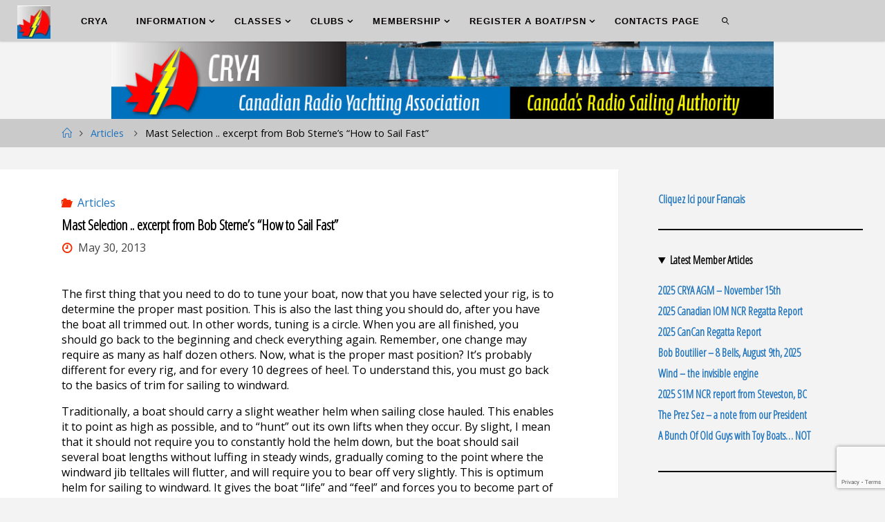

--- FILE ---
content_type: text/html; charset=UTF-8
request_url: https://crya.ca/mast-selection-excerpt-from-bob-sternes-sail-fast/?doing_wp_cron=1701745346.6851339340209960937500&print=pdf
body_size: 10862
content:
<!DOCTYPE html>
<html lang="en-US">
<head>
<meta name="viewport" content="width=device-width, user-scalable=yes, initial-scale=1.0">
<meta http-equiv="X-UA-Compatible" content="IE=edge" /><meta charset="UTF-8">
<link rel="profile" href="http://gmpg.org/xfn/11">
<link media="all" href="https://crya.ca/wp-content/cache/autoptimize/css/autoptimize_ed4e201c8e9d1a6139bfd447ccef7ef2.css" rel="stylesheet"><title>Mast Selection .. excerpt from Bob Sterne&#8217;s &#8220;How to Sail Fast&#8221; &#8211; CRYA</title>
<meta name='robots' content='max-image-preview:large' />
	
	<link rel='dns-prefetch' href='//fonts.googleapis.com' />
<link rel="alternate" type="application/rss+xml" title="CRYA &raquo; Feed" href="https://crya.ca/feed/" />
<link rel="alternate" type="application/rss+xml" title="CRYA &raquo; Comments Feed" href="https://crya.ca/comments/feed/" />
<link rel="alternate" type="text/calendar" title="CRYA &raquo; iCal Feed" href="https://crya.ca/events/?ical=1" />






<!--[if lt IE 9]>
<script src="https://crya.ca/wp-content/themes/fluida/resources/js/html5shiv.min.js" id="fluida-html5shiv-js"></script>
<![endif]-->
<link rel="https://api.w.org/" href="https://crya.ca/wp-json/" /><link rel="alternate" title="JSON" type="application/json" href="https://crya.ca/wp-json/wp/v2/posts/362" /><link rel="EditURI" type="application/rsd+xml" title="RSD" href="https://crya.ca/xmlrpc.php?rsd" />

<link rel="canonical" href="https://crya.ca/mast-selection-excerpt-from-bob-sternes-sail-fast/" />
<link rel='shortlink' href='https://crya.ca/?p=362' />
<link rel="alternate" title="oEmbed (JSON)" type="application/json+oembed" href="https://crya.ca/wp-json/oembed/1.0/embed?url=https%3A%2F%2Fcrya.ca%2Fmast-selection-excerpt-from-bob-sternes-sail-fast%2F" />
<link rel="alternate" title="oEmbed (XML)" type="text/xml+oembed" href="https://crya.ca/wp-json/oembed/1.0/embed?url=https%3A%2F%2Fcrya.ca%2Fmast-selection-excerpt-from-bob-sternes-sail-fast%2F&#038;format=xml" />
    <meta name="tec-api-version" content="v1"><meta name="tec-api-origin" content="https://crya.ca"><link rel="alternate" href="https://crya.ca/wp-json/tribe/events/v1/" /><link rel="icon" href="https://crya.ca/wp-content/uploads/2018/01/CRYA-logo.jpg" sizes="32x32" />
<link rel="icon" href="https://crya.ca/wp-content/uploads/2018/01/CRYA-logo.jpg" sizes="192x192" />
<link rel="apple-touch-icon" href="https://crya.ca/wp-content/uploads/2018/01/CRYA-logo.jpg" />
<meta name="msapplication-TileImage" content="https://crya.ca/wp-content/uploads/2018/01/CRYA-logo.jpg" />
		
		</head>

<body class="wp-singular post-template-default single single-post postid-362 single-format-standard wp-custom-logo wp-embed-responsive wp-theme-fluida has-dashicons tribe-no-js fluida-image-one fluida-caption-two fluida-totop-normal fluida-stripped-table fluida-fixed-menu fluida-menu-left fluida-responsive-headerimage fluida-responsive-featured fluida-magazine-one fluida-magazine-layout fluida-comment-placeholder fluida-elementshadow fluida-normalizedtags fluida-article-animation-fade" itemscope itemtype="http://schema.org/WebPage">
			<a class="skip-link screen-reader-text" href="#main" title="Skip to content"> Skip to content </a>
			<div id="site-wrapper">

	<header id="masthead" class="cryout"  itemscope itemtype="http://schema.org/WPHeader">

		<div id="site-header-main">
			<div id="site-header-main-inside">

								<nav id="mobile-menu">
					<div><ul id="mobile-nav" class=""><li id="menu-item-112" class="menu-item menu-item-type-post_type menu-item-object-page menu-item-home menu-item-112"><a href="https://crya.ca/"><span>CRYA</span></a></li>
<li id="menu-item-15" class="menu-item menu-item-type-post_type menu-item-object-page menu-item-has-children menu-item-15"><a href="https://crya.ca/information/"><span>Information</span></a>
<ul class="sub-menu">
	<li id="menu-item-1032" class="menu-item menu-item-type-post_type menu-item-object-page menu-item-1032"><a href="https://crya.ca/crya-constitution/"><span>CRYA Articles and Bylaws</span></a></li>
	<li id="menu-item-5063" class="menu-item menu-item-type-post_type menu-item-object-page menu-item-5063"><a href="https://crya.ca/crya-policies-and-practices/"><span>CRYA Policies and Practices</span></a></li>
	<li id="menu-item-3969" class="menu-item menu-item-type-post_type menu-item-object-page menu-item-3969"><a href="https://crya.ca/insurance-documents/"><span>Insurance documents</span></a></li>
	<li id="menu-item-428" class="menu-item menu-item-type-post_type menu-item-object-page menu-item-428"><a href="https://crya.ca/race-results/"><span>Race Results</span></a></li>
	<li id="menu-item-231" class="menu-item menu-item-type-post_type menu-item-object-page menu-item-231"><a href="https://crya.ca/racing-documents/"><span>Racing Documents</span></a></li>
	<li id="menu-item-375" class="menu-item menu-item-type-post_type menu-item-object-page menu-item-375"><a href="https://crya.ca/information/newsletter-archives/"><span>Newsletter Archives</span></a></li>
	<li id="menu-item-4606" class="menu-item menu-item-type-post_type menu-item-object-page menu-item-has-children menu-item-4606"><a href="https://crya.ca/news-archive-2020/"><span>News Archive</span></a>
	<ul class="sub-menu">
		<li id="menu-item-5591" class="menu-item menu-item-type-post_type menu-item-object-page menu-item-5591"><a href="https://crya.ca/news-archive-2022-2024/"><span>News Archive 2022-2024</span></a></li>
		<li id="menu-item-4964" class="menu-item menu-item-type-post_type menu-item-object-page menu-item-4964"><a href="https://crya.ca/2021-news-archive/"><span>News Archive 2021</span></a></li>
		<li id="menu-item-4608" class="menu-item menu-item-type-post_type menu-item-object-page menu-item-4608"><a href="https://crya.ca/news-archive-2020/"><span>News Archive 2020</span></a></li>
		<li id="menu-item-4015" class="menu-item menu-item-type-post_type menu-item-object-page menu-item-4015"><a href="https://crya.ca/news-archive-2019/"><span>News Archive 2019</span></a></li>
		<li id="menu-item-2998" class="menu-item menu-item-type-post_type menu-item-object-page menu-item-2998"><a href="https://crya.ca/news-archive-2018/"><span>News Archive 2018</span></a></li>
		<li id="menu-item-2389" class="menu-item menu-item-type-post_type menu-item-object-page menu-item-2389"><a href="https://crya.ca/news-archive-2016/"><span>News Archive 2016</span></a></li>
		<li id="menu-item-1927" class="menu-item menu-item-type-post_type menu-item-object-page menu-item-1927"><a href="https://crya.ca/news-archive-for-2015/"><span>News Archive 2015</span></a></li>
		<li id="menu-item-1928" class="menu-item menu-item-type-post_type menu-item-object-page menu-item-1928"><a href="https://crya.ca/news-archive-2014/"><span>News Archive 2014</span></a></li>
	</ul>
</li>
	<li id="menu-item-1200" class="menu-item menu-item-type-post_type menu-item-object-page menu-item-1200"><a href="https://crya.ca/information/rules-tactics/"><span>Sailing Rules and Tactics</span></a></li>
	<li id="menu-item-376" class="menu-item menu-item-type-post_type menu-item-object-page menu-item-376"><a href="https://crya.ca/sailing-related-sites/"><span>Sailing Related Sites</span></a></li>
	<li id="menu-item-2805" class="menu-item menu-item-type-post_type menu-item-object-page menu-item-2805"><a href="https://crya.ca/tuning-guides/"><span>Tuning Guides</span></a></li>
</ul>
</li>
<li id="menu-item-16" class="menu-item menu-item-type-post_type menu-item-object-page menu-item-has-children menu-item-16"><a href="https://crya.ca/classes/"><span>Classes</span></a>
<ul class="sub-menu">
	<li id="menu-item-79" class="menu-item menu-item-type-post_type menu-item-object-page menu-item-has-children menu-item-79"><a href="https://crya.ca/classes/international-one-meter/"><span>International One Metre</span></a>
	<ul class="sub-menu">
		<li id="menu-item-1157" class="menu-item menu-item-type-post_type menu-item-object-page menu-item-1157"><a href="https://crya.ca/iom-ranking-system/"><span>Canadian IOM Ranking</span></a></li>
		<li id="menu-item-4728" class="menu-item menu-item-type-post_type menu-item-object-page menu-item-4728"><a href="https://crya.ca/classes/international-one-meter/iom-information/"><span>IOM More Information</span></a></li>
	</ul>
</li>
	<li id="menu-item-76" class="menu-item menu-item-type-post_type menu-item-object-page menu-item-76"><a href="https://crya.ca/classes/soling-1-meter/"><span>Soling 1 Meter</span></a></li>
	<li id="menu-item-2557" class="menu-item menu-item-type-post_type menu-item-object-page menu-item-2557"><a href="https://crya.ca/df65/"><span>DF65</span></a></li>
	<li id="menu-item-3772" class="menu-item menu-item-type-post_type menu-item-object-page menu-item-3772"><a href="https://crya.ca/dragonflite-95/"><span>DragonFlite 95</span></a></li>
	<li id="menu-item-77" class="menu-item menu-item-type-post_type menu-item-object-page menu-item-77"><a href="https://crya.ca/classes/mini-12/"><span>Mini 12</span></a></li>
	<li id="menu-item-244" class="menu-item menu-item-type-post_type menu-item-object-page menu-item-244"><a href="https://crya.ca/classes/east-coast-12/"><span>East Coast 12</span></a></li>
	<li id="menu-item-3992" class="menu-item menu-item-type-post_type menu-item-object-page menu-item-3992"><a href="https://crya.ca/weedless-1-meter-canada/"><span>Weedless 1 Meter Canada</span></a></li>
	<li id="menu-item-207" class="menu-item menu-item-type-post_type menu-item-object-page menu-item-207"><a href="https://crya.ca/classes/victoria/"><span>Victoria</span></a></li>
	<li id="menu-item-758" class="menu-item menu-item-type-post_type menu-item-object-page menu-item-758"><a href="https://crya.ca/classes/marblehead/"><span>Marblehead</span></a></li>
	<li id="menu-item-771" class="menu-item menu-item-type-post_type menu-item-object-page menu-item-771"><a href="https://crya.ca/international-class/"><span>International A  Class</span></a></li>
	<li id="menu-item-772" class="menu-item menu-item-type-post_type menu-item-object-page menu-item-772"><a href="https://crya.ca/10-rater/"><span>10 Rater</span></a></li>
	<li id="menu-item-75" class="menu-item menu-item-type-post_type menu-item-object-page menu-item-75"><a href="https://crya.ca/classes/us-1-meter/"><span>US 1 Meter</span></a></li>
	<li id="menu-item-773" class="menu-item menu-item-type-post_type menu-item-object-page menu-item-773"><a href="https://crya.ca/760-2/"><span>RG65</span></a></li>
	<li id="menu-item-1450" class="menu-item menu-item-type-post_type menu-item-object-page menu-item-1450"><a href="https://crya.ca/laser/"><span>Laser</span></a></li>
	<li id="menu-item-1090" class="menu-item menu-item-type-post_type menu-item-object-page menu-item-1090"><a href="https://crya.ca/classes-2/"><span>Other Classes</span></a></li>
</ul>
</li>
<li id="menu-item-17" class="menu-item menu-item-type-post_type menu-item-object-page menu-item-has-children menu-item-17"><a href="https://crya.ca/club-network/"><span>Clubs</span></a>
<ul class="sub-menu">
	<li id="menu-item-4355" class="menu-item menu-item-type-post_type menu-item-object-page menu-item-4355"><a href="https://crya.ca/club-network/"><span>CRYA affiliated Clubs</span></a></li>
	<li id="menu-item-3957" class="menu-item menu-item-type-post_type menu-item-object-page menu-item-3957"><a href="https://crya.ca/club-affiliation-request/"><span>Club Affiliation Request</span></a></li>
</ul>
</li>
<li id="menu-item-18" class="menu-item menu-item-type-post_type menu-item-object-page menu-item-has-children menu-item-18"><a href="https://crya.ca/membership/"><span>Membership</span></a>
<ul class="sub-menu">
	<li id="menu-item-4257" class="menu-item menu-item-type-custom menu-item-object-custom menu-item-4257"><a href="https://crya.ca/membership/"><span>Register or renew your membership</span></a></li>
	<li id="menu-item-4256" class="menu-item menu-item-type-post_type menu-item-object-page menu-item-4256"><a href="https://crya.ca/crya-member-only-forum/"><span>CRYA member only forum</span></a></li>
</ul>
</li>
<li id="menu-item-19" class="menu-item menu-item-type-post_type menu-item-object-page menu-item-has-children menu-item-19"><a href="https://crya.ca/register-a-boat/"><span>Register a Boat/PSN</span></a>
<ul class="sub-menu">
	<li id="menu-item-2866" class="menu-item menu-item-type-post_type menu-item-object-page menu-item-2866"><a href="https://crya.ca/register-a-boat/boat-registration-form/"><span>Boat Registration form</span></a></li>
	<li id="menu-item-2867" class="menu-item menu-item-type-post_type menu-item-object-page menu-item-2867"><a href="https://crya.ca/register-a-boat/boat-transfer-form-page/"><span>Boat Transfer form</span></a></li>
	<li id="menu-item-1085" class="menu-item menu-item-type-post_type menu-item-object-page menu-item-1085"><a href="https://crya.ca/personal-sail-numbers/"><span>Personal Sail No.</span></a></li>
</ul>
</li>
<li id="menu-item-85" class="menu-item menu-item-type-post_type menu-item-object-page menu-item-85"><a href="https://crya.ca/contact/"><span>Contacts Page</span></a></li>
<li class='menu-main-search menu-search-animated'>
			<a role='link' href><i class='search-icon'></i><span class='screen-reader-text'>Search</span></a>
<form role="search" method="get" class="searchform" action="https://crya.ca/">
	<label>
		<span class="screen-reader-text">Search for:</span>
		<input type="search" class="s" placeholder="Search" value="" name="s" />
	</label>
	<button type="submit" class="searchsubmit"><span class="screen-reader-text">Search</span><i class="blicon-magnifier"></i></button>
</form>

		</li></ul></div>					<button id="nav-cancel"><i class="blicon-cross3"></i></button>
				</nav> <!-- #mobile-menu -->
				
				<div id="branding">
					<div class="identity"><a href="https://crya.ca/" id="logo" class="custom-logo-link" title="CRYA" rel="home"><img   src="https://crya.ca/wp-content/uploads/2018/01/CRYA-logo.jpg" class="custom-logo" alt="Canada Radio Yachting Association" decoding="async" /></a></div><div id="site-text"><div itemprop="headline" id="site-title"><span> <a href="https://crya.ca/" title="Canadian Radio Yachting Association, RC Sailing" rel="home">CRYA</a> </span></div><span id="site-description"  itemprop="description" >Canadian Radio Yachting Association, RC Sailing</span></div>				</div><!-- #branding -->

				
								<a id="nav-toggle" href="#"><span>&nbsp;</span></a>
				<nav id="access" role="navigation"  aria-label="Primary Menu"  itemscope itemtype="http://schema.org/SiteNavigationElement">
						<div><ul id="prime_nav" class=""><li class="menu-item menu-item-type-post_type menu-item-object-page menu-item-home menu-item-112"><a href="https://crya.ca/"><span>CRYA</span></a></li>
<li class="menu-item menu-item-type-post_type menu-item-object-page menu-item-has-children menu-item-15"><a href="https://crya.ca/information/"><span>Information</span></a>
<ul class="sub-menu">
	<li class="menu-item menu-item-type-post_type menu-item-object-page menu-item-1032"><a href="https://crya.ca/crya-constitution/"><span>CRYA Articles and Bylaws</span></a></li>
	<li class="menu-item menu-item-type-post_type menu-item-object-page menu-item-5063"><a href="https://crya.ca/crya-policies-and-practices/"><span>CRYA Policies and Practices</span></a></li>
	<li class="menu-item menu-item-type-post_type menu-item-object-page menu-item-3969"><a href="https://crya.ca/insurance-documents/"><span>Insurance documents</span></a></li>
	<li class="menu-item menu-item-type-post_type menu-item-object-page menu-item-428"><a href="https://crya.ca/race-results/"><span>Race Results</span></a></li>
	<li class="menu-item menu-item-type-post_type menu-item-object-page menu-item-231"><a href="https://crya.ca/racing-documents/"><span>Racing Documents</span></a></li>
	<li class="menu-item menu-item-type-post_type menu-item-object-page menu-item-375"><a href="https://crya.ca/information/newsletter-archives/"><span>Newsletter Archives</span></a></li>
	<li class="menu-item menu-item-type-post_type menu-item-object-page menu-item-has-children menu-item-4606"><a href="https://crya.ca/news-archive-2020/"><span>News Archive</span></a>
	<ul class="sub-menu">
		<li class="menu-item menu-item-type-post_type menu-item-object-page menu-item-5591"><a href="https://crya.ca/news-archive-2022-2024/"><span>News Archive 2022-2024</span></a></li>
		<li class="menu-item menu-item-type-post_type menu-item-object-page menu-item-4964"><a href="https://crya.ca/2021-news-archive/"><span>News Archive 2021</span></a></li>
		<li class="menu-item menu-item-type-post_type menu-item-object-page menu-item-4608"><a href="https://crya.ca/news-archive-2020/"><span>News Archive 2020</span></a></li>
		<li class="menu-item menu-item-type-post_type menu-item-object-page menu-item-4015"><a href="https://crya.ca/news-archive-2019/"><span>News Archive 2019</span></a></li>
		<li class="menu-item menu-item-type-post_type menu-item-object-page menu-item-2998"><a href="https://crya.ca/news-archive-2018/"><span>News Archive 2018</span></a></li>
		<li class="menu-item menu-item-type-post_type menu-item-object-page menu-item-2389"><a href="https://crya.ca/news-archive-2016/"><span>News Archive 2016</span></a></li>
		<li class="menu-item menu-item-type-post_type menu-item-object-page menu-item-1927"><a href="https://crya.ca/news-archive-for-2015/"><span>News Archive 2015</span></a></li>
		<li class="menu-item menu-item-type-post_type menu-item-object-page menu-item-1928"><a href="https://crya.ca/news-archive-2014/"><span>News Archive 2014</span></a></li>
	</ul>
</li>
	<li class="menu-item menu-item-type-post_type menu-item-object-page menu-item-1200"><a href="https://crya.ca/information/rules-tactics/"><span>Sailing Rules and Tactics</span></a></li>
	<li class="menu-item menu-item-type-post_type menu-item-object-page menu-item-376"><a href="https://crya.ca/sailing-related-sites/"><span>Sailing Related Sites</span></a></li>
	<li class="menu-item menu-item-type-post_type menu-item-object-page menu-item-2805"><a href="https://crya.ca/tuning-guides/"><span>Tuning Guides</span></a></li>
</ul>
</li>
<li class="menu-item menu-item-type-post_type menu-item-object-page menu-item-has-children menu-item-16"><a href="https://crya.ca/classes/"><span>Classes</span></a>
<ul class="sub-menu">
	<li class="menu-item menu-item-type-post_type menu-item-object-page menu-item-has-children menu-item-79"><a href="https://crya.ca/classes/international-one-meter/"><span>International One Metre</span></a>
	<ul class="sub-menu">
		<li class="menu-item menu-item-type-post_type menu-item-object-page menu-item-1157"><a href="https://crya.ca/iom-ranking-system/"><span>Canadian IOM Ranking</span></a></li>
		<li class="menu-item menu-item-type-post_type menu-item-object-page menu-item-4728"><a href="https://crya.ca/classes/international-one-meter/iom-information/"><span>IOM More Information</span></a></li>
	</ul>
</li>
	<li class="menu-item menu-item-type-post_type menu-item-object-page menu-item-76"><a href="https://crya.ca/classes/soling-1-meter/"><span>Soling 1 Meter</span></a></li>
	<li class="menu-item menu-item-type-post_type menu-item-object-page menu-item-2557"><a href="https://crya.ca/df65/"><span>DF65</span></a></li>
	<li class="menu-item menu-item-type-post_type menu-item-object-page menu-item-3772"><a href="https://crya.ca/dragonflite-95/"><span>DragonFlite 95</span></a></li>
	<li class="menu-item menu-item-type-post_type menu-item-object-page menu-item-77"><a href="https://crya.ca/classes/mini-12/"><span>Mini 12</span></a></li>
	<li class="menu-item menu-item-type-post_type menu-item-object-page menu-item-244"><a href="https://crya.ca/classes/east-coast-12/"><span>East Coast 12</span></a></li>
	<li class="menu-item menu-item-type-post_type menu-item-object-page menu-item-3992"><a href="https://crya.ca/weedless-1-meter-canada/"><span>Weedless 1 Meter Canada</span></a></li>
	<li class="menu-item menu-item-type-post_type menu-item-object-page menu-item-207"><a href="https://crya.ca/classes/victoria/"><span>Victoria</span></a></li>
	<li class="menu-item menu-item-type-post_type menu-item-object-page menu-item-758"><a href="https://crya.ca/classes/marblehead/"><span>Marblehead</span></a></li>
	<li class="menu-item menu-item-type-post_type menu-item-object-page menu-item-771"><a href="https://crya.ca/international-class/"><span>International A  Class</span></a></li>
	<li class="menu-item menu-item-type-post_type menu-item-object-page menu-item-772"><a href="https://crya.ca/10-rater/"><span>10 Rater</span></a></li>
	<li class="menu-item menu-item-type-post_type menu-item-object-page menu-item-75"><a href="https://crya.ca/classes/us-1-meter/"><span>US 1 Meter</span></a></li>
	<li class="menu-item menu-item-type-post_type menu-item-object-page menu-item-773"><a href="https://crya.ca/760-2/"><span>RG65</span></a></li>
	<li class="menu-item menu-item-type-post_type menu-item-object-page menu-item-1450"><a href="https://crya.ca/laser/"><span>Laser</span></a></li>
	<li class="menu-item menu-item-type-post_type menu-item-object-page menu-item-1090"><a href="https://crya.ca/classes-2/"><span>Other Classes</span></a></li>
</ul>
</li>
<li class="menu-item menu-item-type-post_type menu-item-object-page menu-item-has-children menu-item-17"><a href="https://crya.ca/club-network/"><span>Clubs</span></a>
<ul class="sub-menu">
	<li class="menu-item menu-item-type-post_type menu-item-object-page menu-item-4355"><a href="https://crya.ca/club-network/"><span>CRYA affiliated Clubs</span></a></li>
	<li class="menu-item menu-item-type-post_type menu-item-object-page menu-item-3957"><a href="https://crya.ca/club-affiliation-request/"><span>Club Affiliation Request</span></a></li>
</ul>
</li>
<li class="menu-item menu-item-type-post_type menu-item-object-page menu-item-has-children menu-item-18"><a href="https://crya.ca/membership/"><span>Membership</span></a>
<ul class="sub-menu">
	<li class="menu-item menu-item-type-custom menu-item-object-custom menu-item-4257"><a href="https://crya.ca/membership/"><span>Register or renew your membership</span></a></li>
	<li class="menu-item menu-item-type-post_type menu-item-object-page menu-item-4256"><a href="https://crya.ca/crya-member-only-forum/"><span>CRYA member only forum</span></a></li>
</ul>
</li>
<li class="menu-item menu-item-type-post_type menu-item-object-page menu-item-has-children menu-item-19"><a href="https://crya.ca/register-a-boat/"><span>Register a Boat/PSN</span></a>
<ul class="sub-menu">
	<li class="menu-item menu-item-type-post_type menu-item-object-page menu-item-2866"><a href="https://crya.ca/register-a-boat/boat-registration-form/"><span>Boat Registration form</span></a></li>
	<li class="menu-item menu-item-type-post_type menu-item-object-page menu-item-2867"><a href="https://crya.ca/register-a-boat/boat-transfer-form-page/"><span>Boat Transfer form</span></a></li>
	<li class="menu-item menu-item-type-post_type menu-item-object-page menu-item-1085"><a href="https://crya.ca/personal-sail-numbers/"><span>Personal Sail No.</span></a></li>
</ul>
</li>
<li class="menu-item menu-item-type-post_type menu-item-object-page menu-item-85"><a href="https://crya.ca/contact/"><span>Contacts Page</span></a></li>
<li class='menu-main-search menu-search-animated'>
			<a role='link' href><i class='search-icon'></i><span class='screen-reader-text'>Search</span></a>
<form role="search" method="get" class="searchform" action="https://crya.ca/">
	<label>
		<span class="screen-reader-text">Search for:</span>
		<input type="search" class="s" placeholder="Search" value="" name="s" />
	</label>
	<button type="submit" class="searchsubmit"><span class="screen-reader-text">Search</span><i class="blicon-magnifier"></i></button>
</form>

		</li></ul></div>				</nav><!-- #access -->
				
			</div><!-- #site-header-main-inside -->
		</div><!-- #site-header-main -->

		<div id="header-image-main">
			<div id="header-image-main-inside">
							<div class="header-image"  style="background-image: url(https://crya.ca/wp-content/uploads/2019/12/cropped-crya_banner1.jpg)" ></div>
			<img class="header-image" alt="Mast Selection .. excerpt from Bob Sterne&#8217;s &#8220;How to Sail Fast&#8221;" src="https://crya.ca/wp-content/uploads/2019/12/cropped-crya_banner1.jpg" />
							</div><!-- #header-image-main-inside -->
		</div><!-- #header-image-main -->

	</header><!-- #masthead -->

	<div id="breadcrumbs-container" class="cryout two-columns-right"><div id="breadcrumbs-container-inside"><div id="breadcrumbs"> <nav id="breadcrumbs-nav"><a href="https://crya.ca" title="Home"><i class="blicon-home2"></i><span class="screen-reader-text">Home</span></a><i class="icon-angle-right"></i> <a href="https://crya.ca/category/articles/">Articles</a> <i class="icon-angle-right"></i> <span class="current">Mast Selection .. excerpt from Bob Sterne&#8217;s &#8220;How to Sail Fast&#8221;</span></nav></div></div></div><!-- breadcrumbs -->
	
	<div id="content" class="cryout">
		
<div id="container" class="two-columns-right">
	<main id="main" class="main">
		
		
			<article id="post-362" class="post-362 post type-post status-publish format-standard hentry category-articles" itemscope itemtype="http://schema.org/Article" itemprop="mainEntity">
				<div class="schema-image">
									</div>

				<div class="article-inner">
					<header>
						<div class="entry-meta">
				<span class="bl_categ" >
					<i class="icon-folder-open icon-metas" title="Categories"></i><a href="https://crya.ca/category/articles/" rel="category tag">Articles</a></span>
			  </div>						<h1 class="entry-title"  itemprop="headline">Mast Selection .. excerpt from Bob Sterne&#8217;s &#8220;How to Sail Fast&#8221;</h1>
						<div class="entry-meta">
							
		<span class="onDate date">
			<i class="icon-time icon-metas" title="Date"></i>
			<time class="published" datetime="2013-05-30T23:24:14-07:00"  itemprop="datePublished">May 30, 2013</time>
			<time class="updated" datetime="2019-06-10T14:52:50-07:00"  itemprop="dateModified">June 10, 2019</time>
		</span>
								</div><!-- .entry-meta -->

					</header>

					
					<div class="entry-content"  itemprop="articleBody">
						<p>The first thing that you need to do to tune your boat, now that you have selected your rig, is to determine the proper mast position. This is also the last thing you should do, after you have the boat all trimmed out. In other words, tuning is a circle. When you are all finished, you should go back to the beginning and check everything again. Remember, one change may require as many as half dozen others. Now, what is the proper mast position? It&#8217;s probably different for every rig, and for every 10 degrees of heel. To understand this, you must go back to the basics of trim for sailing to windward.</p>
<p>Traditionally, a boat should carry a slight weather helm when sailing close hauled. This enables it to point as high as possible, and to &#8220;hunt&#8221; out its own lifts when they occur. By slight, I mean that it should not require you to constantly hold the helm down, but the boat should sail several boat lengths without luffing in steady winds, gradually coming to the point where the windward jib telltales will flutter, and will require you to bear off very slightly. This is optimum helm for sailing to windward. It gives the boat &#8220;life&#8221; and &#8220;feel&#8221; and forces you to become part of the boat, making these corrections exactly when (or even before) they are needed. If the boat has too much weather helm, you will feel as though you are fighting it. In fact, that&#8217;s exactly what you&#8217;re doing. If it sails as though it is on rails, then it may have either neutral helm, or a slight amount of lee helm. In this condition the boat may not point well, particularly in light airs. If the boat has severe lee helm, it cannot be made to point, and in light weather you&#8217;re going to get killed. If you&#8217;ve noticed the relationship between pointing ability and weather helm, congratulations. You have just answered your questions from those days when you said &#8220;my boat won&#8217;t point.&#8221;</p>
<p>Weather helm is caused by two opposing sets of forces acting about the Centre of Lateral Resistance (CLR) of the boat. There is a set called the &#8220;lee couple&#8221; and a set called the &#8220;weather couple,&#8221; depending on which way they want to make the boat turn. If the &#8220;lee couple&#8221; is less than the &#8220;weather couple,&#8221; you have weather helm. The lee couple consists of : side force x &#8220;lead.&#8221; The weather couple consists of : driving force x &#8220;shift&#8221;, plus pressure on the lee bow. The &#8220;lead&#8221; is the distance that the Centre of Effort (CE) of the sails is ahead of (leads) the CLR, measured along the centreline of the boat. The &#8220;shift&#8221; is the distance that the CE is displaced sideways (shifted) from the centreline, which in turn is the height of the CE times the Sin of the angle of heel. If the &#8220;lee&#8221; and &#8220;weather&#8221; couples are not equal, the difference must be made up by the rudder. The amounts of side force and driving force are related to wind speed, sail shape, and sail area, but for fixed conditions we can ignore their variations. The pressure on the lee bow is related to boat speed, shape, and leeway, but again we will ignore it. The things we have easy control over, and that make the largest difference are the &#8220;shift&#8221; and the &#8220;lead.&#8221;</p>
<p>The &#8220;shift&#8221; can be changed in two ways. We can fit a different height of rig, which works by changing both the height of the CE, and also the angle of heel. Taller rigs will increase weather helm, and vice versa. Alternatively, we can alter the trim of the sails to change the angle of heel, with more heel giving more weather helm. This is the basic reason that a boat rounds up to weather when you sheet in, which can be used to great advantage in rounding mark, or in doing penalty turns. It will also kill you if you try to bear off when the boat is heeled very far without sheeting out.</p>
<p>The &#8220;lead&#8221; can also be changed in two ways. If we bear off without sheeting out, the CE moves aft slightly, and the &#8220;lead&#8221; will decrease, increasing weather helm. This is why a boat can be tuned to sail like is &#8220;on rails&#8221;. If it heads up, the CE moves forward, causing lee helm, and the boat to bear off. If it bears off, the CE moves aft, causing weather helm., and the boat to head back up. The boat is in perfect tune (helm-wise) for that course. The problem is that course is not necessarily as high as the boat can point, and is more likely to be a few degrees lower. Boats that are &#8220;on rails&#8221; can be a joy to sail, but be careful, because they tend not to point quite as high. The other method of changing the &#8220;lead&#8221; is to move the mast. Moving the mast aft decreases the &#8220;lead&#8221; and increases weather helm. Likewise, forward is lee. Mast rake has the same effect. We now have a method of altering our boats&#8217; weather helm to suit our requirements.</p>
<p>I have a basic rule that I try and remember when I am having problems with helm and/or pointing ability. THE AMOUNT OF HELM IS DEPENDENT ON THE POSITION AND SHAPE OF THE LEACH OF THE MAINSAIL. If it is too far forward, the boat won&#8217;t point. Too far aft, and there is too much weather helm. If it has a lot of twist, the angle of heel will be less, the CE will move ahead, and the mast may have to be moved back to compensate. If it is strapped down hard, the boat will heel like mad, and the CE will move aft, causing the boat to head up. The mast may have to move forward to restore balance.</p>
<p>When you are sailing the boat at its optimum 30 to 35 degrees of heel, experiment with various mast positions until you find the optimum. Remember, for determining this position, the sails should be trimmed for maximum efficiency and drive. As a starting point, this means that the center third of the mainsail leach should be parallel to the centreline of the boat, and when viewed from behind, the jib leach should parallel the main leach, far enough out to prevent back winding. This will give you a centre point for your mast step, and you should have about an inch of adjustment left in either direction. This will allow for a variety of wind conditions and sail trims. The amount of &#8220;slight&#8221; weather helm that your are after should virtually disappear when you move the mast ahead about ½ inch, and the boat should point nearly as high and feel like it is &#8220;on rails&#8221;, providing the angle of heel stays between 30 to 35 degrees. I find that each additional 10 degrees of heel will require the mast to move ahead about ½ inch to maintain the same helm and vice versa. But you should confirm this for your boat. Don&#8217;t forget to re-check for every rig you have. If you can&#8217;t remember them, write them down in a notebook. This is an excellent idea in any case, and not only for the mast position, but for everything else about tuning the boat as well.</p>
											</div><!-- .entry-content -->

					
					<footer class="entry-meta">
											</footer><!-- .entry-meta -->

					<nav id="nav-below" class="navigation" role="navigation">
						<div class="nav-previous"><a href="https://crya.ca/rig-selection-excerpt-from-bob-sternes-sail-fast/" rel="prev"><i class="icon-angle-left"></i> <span>Rig Selection .. excerpt from Bob Sterne&#8217;s &#8220;How to Sail Fast&#8221;</span></a></div>
						<div class="nav-next"><a href="https://crya.ca/sail-trim-to-windward-excerpt-from-bob-sternes-sail-fast/" rel="next"><span>Sail Trim to Windward .. excerpt from Bob Sterne&#8217;s &#8220;How to Sail Fast&#8221;</span> <i class="icon-angle-right"></i></a></div>
					</nav><!-- #nav-below -->

					
					<section id="comments">
	
	
	</section><!-- #comments -->
					
	<span class="schema-publisher" itemprop="publisher" itemscope itemtype="https://schema.org/Organization">
         <span itemprop="logo" itemscope itemtype="https://schema.org/ImageObject">
           <meta itemprop="url" content="https://crya.ca/wp-content/uploads/2018/01/CRYA-logo.jpg">
         </span>
         <meta itemprop="name" content="CRYA">
    </span>
<link itemprop="mainEntityOfPage" href="https://crya.ca/mast-selection-excerpt-from-bob-sternes-sail-fast/" />				</div><!-- .article-inner -->
			</article><!-- #post-## -->

		
			</main><!-- #main -->

	
<aside id="secondary" class="widget-area sidey"  itemscope itemtype="http://schema.org/WPSideBar">
	
	<section id="block-6" class="widget-container widget_block"><a href="https://crya-ca.translate.goog/?_x_tr_sl=auto&_x_tr_tl=fr-CA&_x_tr_hl=en-US&_x_tr_pto=wapp">Cliquez Ici pour Francais</a></section><script data-js='tribe-events-view-nonce-data' type='application/json'>{"tvn1":"3f2680470a","tvn2":""}</script><section id="block-7" class="widget-container widget_block">
<hr class="wp-block-separator has-alpha-channel-opacity"/>
</section><section id="block-10" class="widget-container widget_block">
<details class="wp-block-details is-layout-flow wp-block-details-is-layout-flow" open><summary>Latest Member Articles<br><br></summary><ul class="wp-block-latest-posts__list wp-block-latest-posts"><li><a class="wp-block-latest-posts__post-title" href="https://crya.ca/2025-crya-agm-november-15th/">2025 CRYA AGM &#8211; November 15th</a></li>
<li><a class="wp-block-latest-posts__post-title" href="https://crya.ca/5726-2/">2025 Canadian IOM NCR Regatta Report</a></li>
<li><a class="wp-block-latest-posts__post-title" href="https://crya.ca/2025-cancan-regatta-report/">2025 CanCan Regatta Report</a></li>
<li><a class="wp-block-latest-posts__post-title" href="https://crya.ca/bob-boutilier-8-bells-august-9th-2025/">Bob Boutilier &#8211; 8 Bells, August 9th, 2025</a></li>
<li><a class="wp-block-latest-posts__post-title" href="https://crya.ca/wind-the-invisible-engine/">Wind &#8211; the invisible engine</a></li>
<li><a class="wp-block-latest-posts__post-title" href="https://crya.ca/2025-s1m-ncr-report-from-steveston-bc/">2025 S1M NCR report from Steveston, BC</a></li>
<li><a class="wp-block-latest-posts__post-title" href="https://crya.ca/the-prez-sez-a-note-from-our-president/">The Prez Sez &#8211; a note from our President</a></li>
<li><a class="wp-block-latest-posts__post-title" href="https://crya.ca/a-bunch-of-old-guys-with-toy-boats-not/">A Bunch Of Old Guys with Toy Boats… NOT</a></li>
</ul></details>
</section><section id="block-8" class="widget-container widget_block">
<hr class="wp-block-separator has-alpha-channel-opacity"/>
</section>      <section id="mailpoet_form-3" class="widget-container widget_mailpoet_form">
  
  
  <div class="
    mailpoet_form_popup_overlay
      "></div>
  <div
    id="mailpoet_form_1"
    class="
      mailpoet_form
      mailpoet_form_widget
      mailpoet_form_position_
      mailpoet_form_animation_
    "
      >

    

    <form
      target="_self"
      method="post"
      action="https://crya.ca/wp-admin/admin-post.php?action=mailpoet_subscription_form"
      class="mailpoet_form mailpoet_form_form mailpoet_form_widget"
      novalidate
      data-delay=""
      data-exit-intent-enabled=""
      data-font-family=""
      data-cookie-expiration-time=""
    >
      <input type="hidden" name="data[form_id]" value="1" />
      <input type="hidden" name="token" value="4c75703238" />
      <input type="hidden" name="api_version" value="v1" />
      <input type="hidden" name="endpoint" value="subscribers" />
      <input type="hidden" name="mailpoet_method" value="subscribe" />

      <label class="mailpoet_hp_email_label" style="display: none !important;">Please leave this field empty<input type="email" name="data[email]"/></label><div class='mailpoet_spacer' style='height: 1px;'></div>
<p class="mailpoet_form_paragraph  mailpoet-has-font-size" style="text-align: left; font-size: 18px">Sign up to receive CRYA member articles in your inbox, when they're posted here.</p>
<div class="mailpoet_paragraph "><input type="text" autocomplete="given-name" class="mailpoet_text" id="form_first_name_1" name="data[form_field_NGNhNjM5MWY0ZWExX2ZpcnN0X25hbWU=]" title="First name" value="" style="width:100%;box-sizing:border-box;padding:15px;margin: 0 auto;font-family:&#039;Montserrat&#039;;font-size:16px;line-height:1.5;height:auto;" data-automation-id="form_first_name"  placeholder="First name" aria-label="First name" data-parsley-errors-container=".mailpoet_error_1934e" data-parsley-names='[&quot;Please specify a valid name.&quot;,&quot;Addresses in names are not permitted, please add your name instead.&quot;]'/><span class="mailpoet_error_1934e"></span></div>
<div class="mailpoet_paragraph "><input type="text" autocomplete="family-name" class="mailpoet_text" id="form_last_name_1" name="data[form_field_YmE2YTA3YjNkZDViX2xhc3RfbmFtZQ==]" title="Last name" value="" style="width:100%;box-sizing:border-box;padding:15px;margin: 0 auto;font-family:&#039;Montserrat&#039;;font-size:16px;line-height:1.5;height:auto;" data-automation-id="form_last_name"  placeholder="Last name" aria-label="Last name" data-parsley-errors-container=".mailpoet_error_1jt36" data-parsley-names='[&quot;Please specify a valid name.&quot;,&quot;Addresses in names are not permitted, please add your name instead.&quot;]'/><span class="mailpoet_error_1jt36"></span></div>
<div class="mailpoet_paragraph "><input type="email" autocomplete="email" class="mailpoet_text" id="form_email_1" name="data[form_field_MmUwMDI5MDBkYjM1X2VtYWls]" title="Email Address" value="" style="width:100%;box-sizing:border-box;background-color:#f1f1f1;border-style:solid;border-radius:40px !important;border-width:0px;border-color:#313131;padding:15px;margin: 0 auto;font-family:&#039;Montserrat&#039;;font-size:16px;line-height:1.5;height:auto;" data-automation-id="form_email"  placeholder="Email Address *" aria-label="Email Address *" data-parsley-errors-container=".mailpoet_error_13a47" data-parsley-required="true" required aria-required="true" data-parsley-minlength="6" data-parsley-maxlength="150" data-parsley-type-message="This value should be a valid email." data-parsley-required-message="This field is required."/><span class="mailpoet_error_13a47"></span></div>
<div class="mailpoet_recaptcha" data-sitekey="6Lc0v54qAAAAAG6-Gdw6YXB4d5Y5ibBE595xTjKH" data-size="invisible">
      <div class="mailpoet_recaptcha_container"></div>
      <noscript>
        <div>
          <div class="mailpoet_recaptcha_noscript_container">
            <div>
              <iframe src="https://www.google.com/recaptcha/api/fallback?k=6Lc0v54qAAAAAG6-Gdw6YXB4d5Y5ibBE595xTjKH" frameborder="0" scrolling="no">
              </iframe>
            </div>
          </div>
          <div class="mailpoet_recaptcha_noscript_input">
            <textarea id="g-recaptcha-response" name="data[recaptcha]" class="g-recaptcha-response">
            </textarea>
          </div>
        </div>
      </noscript>
      <input class="mailpoet_recaptcha_field" type="hidden" name="recaptchaWidgetId">
    </div><div class="mailpoet_paragraph "><input type="submit" class="mailpoet_submit" value="Subscribe" data-automation-id="subscribe-submit-button" data-font-family='Montserrat' style="width:100%;box-sizing:border-box;background-color:#0081ff;border-style:solid;border-radius:40px !important;border-width:0px;border-color:#313131;padding:15px;margin: 0 auto;font-family:&#039;Montserrat&#039;;font-size:20px;line-height:1.5;height:auto;color:#ffffff;font-weight:bold;" /><span class="mailpoet_form_loading"><span class="mailpoet_bounce1"></span><span class="mailpoet_bounce2"></span><span class="mailpoet_bounce3"></span></span></div>

      <div class="mailpoet_message">
        <p class="mailpoet_validate_success"
                style="display:none;"
                >Check your inbox or spam folder to confirm your subscription.
        </p>
        <p class="mailpoet_validate_error"
                style="display:none;"
                >        </p>
      </div>
    </form>

      </div>

      </section>
  
	</aside>
</div><!-- #container -->

		
		<aside id="colophon"  itemscope itemtype="http://schema.org/WPSideBar">
			<div id="colophon-inside" class="footer-three footer-center">
				
			</div>
		</aside><!-- #colophon -->

	</div><!-- #main -->

	<footer id="footer" class="cryout"  itemscope itemtype="http://schema.org/WPFooter">
				<div id="footer-inside">
			<a id="toTop"><span class="screen-reader-text">Back to Top</span><i class="icon-back2top"></i> </a><div id="site-copyright">©2025 CRYA</div><div style="display:block;float:right;clear: right;font-size: .9em;">Powered by<a target="_blank" href="http://www.cryoutcreations.eu/wordpress-themes/fluida" title="Fluida WordPress Theme by Cryout Creations"> Fluida</a> &amp; <a target="_blank" href="http://wordpress.org/" title="Semantic Personal Publishing Platform">  WordPress.</a></div>		</div> <!-- #footer-inside -->
	</footer>

	</div><!-- site-wrapper -->
	<script type="speculationrules">
{"prefetch":[{"source":"document","where":{"and":[{"href_matches":"\/*"},{"not":{"href_matches":["\/wp-*.php","\/wp-admin\/*","\/wp-content\/uploads\/*","\/wp-content\/*","\/wp-content\/plugins\/*","\/wp-content\/themes\/fluida\/*","\/*\\?(.+)"]}},{"not":{"selector_matches":"a[rel~=\"nofollow\"]"}},{"not":{"selector_matches":".no-prefetch, .no-prefetch a"}}]},"eagerness":"conservative"}]}
</script>
<a rel="nofollow" style="display:none" href="https://crya.ca/?blackhole=4682f16d9a" title="Do NOT follow this link or you will be banned from the site!">CRYA</a>
		<script>
		( function ( body ) {
			'use strict';
			body.className = body.className.replace( /\btribe-no-js\b/, 'tribe-js' );
		} )( document.body );
		</script>
		<script> /* <![CDATA[ */var tribe_l10n_datatables = {"aria":{"sort_ascending":": activate to sort column ascending","sort_descending":": activate to sort column descending"},"length_menu":"Show _MENU_ entries","empty_table":"No data available in table","info":"Showing _START_ to _END_ of _TOTAL_ entries","info_empty":"Showing 0 to 0 of 0 entries","info_filtered":"(filtered from _MAX_ total entries)","zero_records":"No matching records found","search":"Search:","all_selected_text":"All items on this page were selected. ","select_all_link":"Select all pages","clear_selection":"Clear Selection.","pagination":{"all":"All","next":"Next","previous":"Previous"},"select":{"rows":{"0":"","_":": Selected %d rows","1":": Selected 1 row"}},"datepicker":{"dayNames":["Sunday","Monday","Tuesday","Wednesday","Thursday","Friday","Saturday"],"dayNamesShort":["Sun","Mon","Tue","Wed","Thu","Fri","Sat"],"dayNamesMin":["S","M","T","W","T","F","S"],"monthNames":["January","February","March","April","May","June","July","August","September","October","November","December"],"monthNamesShort":["January","February","March","April","May","June","July","August","September","October","November","December"],"monthNamesMin":["Jan","Feb","Mar","Apr","May","Jun","Jul","Aug","Sep","Oct","Nov","Dec"],"nextText":"Next","prevText":"Prev","currentText":"Today","closeText":"Done","today":"Today","clear":"Clear"}};/* ]]> */ </script>







<script id="wpo_min-footer-1-js-extra">
var wpcf7r = {"ajax_url":"https:\/\/crya.ca\/wp-admin\/admin-ajax.php"};
var wpcf7cf_global_settings = {"ajaxurl":"https:\/\/crya.ca\/wp-admin\/admin-ajax.php"};
</script>

<script src="https://www.google.com/recaptcha/api.js?render=6Lc0v54qAAAAAG6-Gdw6YXB4d5Y5ibBE595xTjKH&amp;ver=3.0" id="google-recaptcha-js"></script>

<script id="wpo_min-footer-4-js-extra">
var bellows_data = {"config":{"main":{"folding":"multiple","current":"off","slide_speed":400}},"v":"1.4.4"};
</script>

<script src="https://www.google.com/recaptcha/api.js?render=explicit&amp;ver=2d8688df2cbd9e6ca4742e1e5860ef92" id="mailpoet_recaptcha-js"></script>
<script id="wpo_min-footer-6-js-extra">
var MailPoetForm = {"ajax_url":"https:\/\/crya.ca\/wp-admin\/admin-ajax.php","is_rtl":"","ajax_common_error_message":"An error has happened while performing a request, please try again later."};
</script>

<script id="wpo_min-footer-7-js-extra">
var cryout_theme_settings = {"masonry":"1","rtl":"","magazine":"1","fitvids":"1","autoscroll":"1","articleanimation":"fade","lpboxratios":[1.06400000000000005684341886080801486968994140625,0.84999999999999997779553950749686919152736663818359375],"is_mobile":"","menustyle":"1"};
</script>


<script defer src="https://crya.ca/wp-content/cache/autoptimize/js/autoptimize_5d734bf3004de9f73a0d11309f9d07f6.js"></script></body>
</html>


--- FILE ---
content_type: text/html; charset=utf-8
request_url: https://www.google.com/recaptcha/api2/anchor?ar=1&k=6Lc0v54qAAAAAG6-Gdw6YXB4d5Y5ibBE595xTjKH&co=aHR0cHM6Ly9jcnlhLmNhOjQ0Mw..&hl=en&v=TkacYOdEJbdB_JjX802TMer9&size=invisible&anchor-ms=20000&execute-ms=15000&cb=p3qbs353c60i
body_size: 45406
content:
<!DOCTYPE HTML><html dir="ltr" lang="en"><head><meta http-equiv="Content-Type" content="text/html; charset=UTF-8">
<meta http-equiv="X-UA-Compatible" content="IE=edge">
<title>reCAPTCHA</title>
<style type="text/css">
/* cyrillic-ext */
@font-face {
  font-family: 'Roboto';
  font-style: normal;
  font-weight: 400;
  src: url(//fonts.gstatic.com/s/roboto/v18/KFOmCnqEu92Fr1Mu72xKKTU1Kvnz.woff2) format('woff2');
  unicode-range: U+0460-052F, U+1C80-1C8A, U+20B4, U+2DE0-2DFF, U+A640-A69F, U+FE2E-FE2F;
}
/* cyrillic */
@font-face {
  font-family: 'Roboto';
  font-style: normal;
  font-weight: 400;
  src: url(//fonts.gstatic.com/s/roboto/v18/KFOmCnqEu92Fr1Mu5mxKKTU1Kvnz.woff2) format('woff2');
  unicode-range: U+0301, U+0400-045F, U+0490-0491, U+04B0-04B1, U+2116;
}
/* greek-ext */
@font-face {
  font-family: 'Roboto';
  font-style: normal;
  font-weight: 400;
  src: url(//fonts.gstatic.com/s/roboto/v18/KFOmCnqEu92Fr1Mu7mxKKTU1Kvnz.woff2) format('woff2');
  unicode-range: U+1F00-1FFF;
}
/* greek */
@font-face {
  font-family: 'Roboto';
  font-style: normal;
  font-weight: 400;
  src: url(//fonts.gstatic.com/s/roboto/v18/KFOmCnqEu92Fr1Mu4WxKKTU1Kvnz.woff2) format('woff2');
  unicode-range: U+0370-0377, U+037A-037F, U+0384-038A, U+038C, U+038E-03A1, U+03A3-03FF;
}
/* vietnamese */
@font-face {
  font-family: 'Roboto';
  font-style: normal;
  font-weight: 400;
  src: url(//fonts.gstatic.com/s/roboto/v18/KFOmCnqEu92Fr1Mu7WxKKTU1Kvnz.woff2) format('woff2');
  unicode-range: U+0102-0103, U+0110-0111, U+0128-0129, U+0168-0169, U+01A0-01A1, U+01AF-01B0, U+0300-0301, U+0303-0304, U+0308-0309, U+0323, U+0329, U+1EA0-1EF9, U+20AB;
}
/* latin-ext */
@font-face {
  font-family: 'Roboto';
  font-style: normal;
  font-weight: 400;
  src: url(//fonts.gstatic.com/s/roboto/v18/KFOmCnqEu92Fr1Mu7GxKKTU1Kvnz.woff2) format('woff2');
  unicode-range: U+0100-02BA, U+02BD-02C5, U+02C7-02CC, U+02CE-02D7, U+02DD-02FF, U+0304, U+0308, U+0329, U+1D00-1DBF, U+1E00-1E9F, U+1EF2-1EFF, U+2020, U+20A0-20AB, U+20AD-20C0, U+2113, U+2C60-2C7F, U+A720-A7FF;
}
/* latin */
@font-face {
  font-family: 'Roboto';
  font-style: normal;
  font-weight: 400;
  src: url(//fonts.gstatic.com/s/roboto/v18/KFOmCnqEu92Fr1Mu4mxKKTU1Kg.woff2) format('woff2');
  unicode-range: U+0000-00FF, U+0131, U+0152-0153, U+02BB-02BC, U+02C6, U+02DA, U+02DC, U+0304, U+0308, U+0329, U+2000-206F, U+20AC, U+2122, U+2191, U+2193, U+2212, U+2215, U+FEFF, U+FFFD;
}
/* cyrillic-ext */
@font-face {
  font-family: 'Roboto';
  font-style: normal;
  font-weight: 500;
  src: url(//fonts.gstatic.com/s/roboto/v18/KFOlCnqEu92Fr1MmEU9fCRc4AMP6lbBP.woff2) format('woff2');
  unicode-range: U+0460-052F, U+1C80-1C8A, U+20B4, U+2DE0-2DFF, U+A640-A69F, U+FE2E-FE2F;
}
/* cyrillic */
@font-face {
  font-family: 'Roboto';
  font-style: normal;
  font-weight: 500;
  src: url(//fonts.gstatic.com/s/roboto/v18/KFOlCnqEu92Fr1MmEU9fABc4AMP6lbBP.woff2) format('woff2');
  unicode-range: U+0301, U+0400-045F, U+0490-0491, U+04B0-04B1, U+2116;
}
/* greek-ext */
@font-face {
  font-family: 'Roboto';
  font-style: normal;
  font-weight: 500;
  src: url(//fonts.gstatic.com/s/roboto/v18/KFOlCnqEu92Fr1MmEU9fCBc4AMP6lbBP.woff2) format('woff2');
  unicode-range: U+1F00-1FFF;
}
/* greek */
@font-face {
  font-family: 'Roboto';
  font-style: normal;
  font-weight: 500;
  src: url(//fonts.gstatic.com/s/roboto/v18/KFOlCnqEu92Fr1MmEU9fBxc4AMP6lbBP.woff2) format('woff2');
  unicode-range: U+0370-0377, U+037A-037F, U+0384-038A, U+038C, U+038E-03A1, U+03A3-03FF;
}
/* vietnamese */
@font-face {
  font-family: 'Roboto';
  font-style: normal;
  font-weight: 500;
  src: url(//fonts.gstatic.com/s/roboto/v18/KFOlCnqEu92Fr1MmEU9fCxc4AMP6lbBP.woff2) format('woff2');
  unicode-range: U+0102-0103, U+0110-0111, U+0128-0129, U+0168-0169, U+01A0-01A1, U+01AF-01B0, U+0300-0301, U+0303-0304, U+0308-0309, U+0323, U+0329, U+1EA0-1EF9, U+20AB;
}
/* latin-ext */
@font-face {
  font-family: 'Roboto';
  font-style: normal;
  font-weight: 500;
  src: url(//fonts.gstatic.com/s/roboto/v18/KFOlCnqEu92Fr1MmEU9fChc4AMP6lbBP.woff2) format('woff2');
  unicode-range: U+0100-02BA, U+02BD-02C5, U+02C7-02CC, U+02CE-02D7, U+02DD-02FF, U+0304, U+0308, U+0329, U+1D00-1DBF, U+1E00-1E9F, U+1EF2-1EFF, U+2020, U+20A0-20AB, U+20AD-20C0, U+2113, U+2C60-2C7F, U+A720-A7FF;
}
/* latin */
@font-face {
  font-family: 'Roboto';
  font-style: normal;
  font-weight: 500;
  src: url(//fonts.gstatic.com/s/roboto/v18/KFOlCnqEu92Fr1MmEU9fBBc4AMP6lQ.woff2) format('woff2');
  unicode-range: U+0000-00FF, U+0131, U+0152-0153, U+02BB-02BC, U+02C6, U+02DA, U+02DC, U+0304, U+0308, U+0329, U+2000-206F, U+20AC, U+2122, U+2191, U+2193, U+2212, U+2215, U+FEFF, U+FFFD;
}
/* cyrillic-ext */
@font-face {
  font-family: 'Roboto';
  font-style: normal;
  font-weight: 900;
  src: url(//fonts.gstatic.com/s/roboto/v18/KFOlCnqEu92Fr1MmYUtfCRc4AMP6lbBP.woff2) format('woff2');
  unicode-range: U+0460-052F, U+1C80-1C8A, U+20B4, U+2DE0-2DFF, U+A640-A69F, U+FE2E-FE2F;
}
/* cyrillic */
@font-face {
  font-family: 'Roboto';
  font-style: normal;
  font-weight: 900;
  src: url(//fonts.gstatic.com/s/roboto/v18/KFOlCnqEu92Fr1MmYUtfABc4AMP6lbBP.woff2) format('woff2');
  unicode-range: U+0301, U+0400-045F, U+0490-0491, U+04B0-04B1, U+2116;
}
/* greek-ext */
@font-face {
  font-family: 'Roboto';
  font-style: normal;
  font-weight: 900;
  src: url(//fonts.gstatic.com/s/roboto/v18/KFOlCnqEu92Fr1MmYUtfCBc4AMP6lbBP.woff2) format('woff2');
  unicode-range: U+1F00-1FFF;
}
/* greek */
@font-face {
  font-family: 'Roboto';
  font-style: normal;
  font-weight: 900;
  src: url(//fonts.gstatic.com/s/roboto/v18/KFOlCnqEu92Fr1MmYUtfBxc4AMP6lbBP.woff2) format('woff2');
  unicode-range: U+0370-0377, U+037A-037F, U+0384-038A, U+038C, U+038E-03A1, U+03A3-03FF;
}
/* vietnamese */
@font-face {
  font-family: 'Roboto';
  font-style: normal;
  font-weight: 900;
  src: url(//fonts.gstatic.com/s/roboto/v18/KFOlCnqEu92Fr1MmYUtfCxc4AMP6lbBP.woff2) format('woff2');
  unicode-range: U+0102-0103, U+0110-0111, U+0128-0129, U+0168-0169, U+01A0-01A1, U+01AF-01B0, U+0300-0301, U+0303-0304, U+0308-0309, U+0323, U+0329, U+1EA0-1EF9, U+20AB;
}
/* latin-ext */
@font-face {
  font-family: 'Roboto';
  font-style: normal;
  font-weight: 900;
  src: url(//fonts.gstatic.com/s/roboto/v18/KFOlCnqEu92Fr1MmYUtfChc4AMP6lbBP.woff2) format('woff2');
  unicode-range: U+0100-02BA, U+02BD-02C5, U+02C7-02CC, U+02CE-02D7, U+02DD-02FF, U+0304, U+0308, U+0329, U+1D00-1DBF, U+1E00-1E9F, U+1EF2-1EFF, U+2020, U+20A0-20AB, U+20AD-20C0, U+2113, U+2C60-2C7F, U+A720-A7FF;
}
/* latin */
@font-face {
  font-family: 'Roboto';
  font-style: normal;
  font-weight: 900;
  src: url(//fonts.gstatic.com/s/roboto/v18/KFOlCnqEu92Fr1MmYUtfBBc4AMP6lQ.woff2) format('woff2');
  unicode-range: U+0000-00FF, U+0131, U+0152-0153, U+02BB-02BC, U+02C6, U+02DA, U+02DC, U+0304, U+0308, U+0329, U+2000-206F, U+20AC, U+2122, U+2191, U+2193, U+2212, U+2215, U+FEFF, U+FFFD;
}

</style>
<link rel="stylesheet" type="text/css" href="https://www.gstatic.com/recaptcha/releases/TkacYOdEJbdB_JjX802TMer9/styles__ltr.css">
<script nonce="Kr3kWF-QWi9E4LY63d1Yog" type="text/javascript">window['__recaptcha_api'] = 'https://www.google.com/recaptcha/api2/';</script>
<script type="text/javascript" src="https://www.gstatic.com/recaptcha/releases/TkacYOdEJbdB_JjX802TMer9/recaptcha__en.js" nonce="Kr3kWF-QWi9E4LY63d1Yog">
      
    </script></head>
<body><div id="rc-anchor-alert" class="rc-anchor-alert"></div>
<input type="hidden" id="recaptcha-token" value="[base64]">
<script type="text/javascript" nonce="Kr3kWF-QWi9E4LY63d1Yog">
      recaptcha.anchor.Main.init("[\x22ainput\x22,[\x22bgdata\x22,\x22\x22,\[base64]/[base64]/[base64]/[base64]/[base64]/[base64]/[base64]/[base64]/[base64]/[base64]/[base64]/[base64]/[base64]/[base64]/[base64]\\u003d\\u003d\x22,\[base64]\x22,\x22wrfCj8OdWcO4ZT3CvMOOw6FFw7/[base64]/Cg8KCUMOnWsOiLsKoGsOXwqlOEyHDlcOqD0rDocKbw4smK8OLw4Ncwq/[base64]/Cq8KGw57CgsO9U8Odw7gYwpbCosK/InQPUzIrI8KXwqXCoHvDnlTCijsswo0FwqjClsOoNcKFGAHDi28Lb8OHwrDCtUxURGktwrrCrwh3w5Z0UW3DsRzCnXEgGcKaw4HDp8Kdw7o5PVrDoMOBwrrCqMO/AsOyesO/f8K1w53DkFTDhjrDscOxHcK6LA3CkwN2IMOlwo8jEMOGwrssE8KKw6BOwpBkEsOuwqDDtMKpSTcQw7rDlsKvPDfDh1XCq8OkETXDpiJWLXpzw7nCnVDDniTDuRIdR1/DhCDChEx5Ziwjw5nDusOEbnrDh15ZLihye8OvwpfDs1pVw503w7sgw587wrLCicKJKiPDtMKaw4wfwrXDlGA1w5VQHH8ga3DCj0LChHYCw7gnfMO9Khoqw5vCmsO/wqHDiQ0lAsO1w59DVn0rwoPCpsOrw7LDi8Kaw7DCvcOJw6nDjcKzaEFEwpvCtWheDAXDnsO+NsO5wobDmcOZw51kw6HCjsKXwo3Cp8K9DljCsysgw7PDt1PCom/Ds8Oew5pNaMKhWsK5GgjCpDU6w6fCrsOIwoJQw57DlcK1wrDDiVcKL8OIwp3DicKAw6VXbcOQQ1/Co8OIFgjDi8KjYMK+d3dYZCVPw7I8dUxiYMObPcKvw6bCpsKgw5kIdsKIR8OlGBdPBsKnw77Djn/DsHHCvkfCnnVdQsKzJcOew6Zyw7scwpk0EybCn8KFWS/Dk8KOL8K4w7oQw5BVMcK4w6nCrsO8wqfDvDTDpMKRw6LCscKsQnrCqkwwLMO7wpTDvMKHwqhDPy4BDTfCmwNEwq7Co0w7w6PCtMKrw6TDrcOGwpvDnH/DhsOOw4jDkkfCjXLCpcKhLAp8wo9tf1rCuMOZw6bCnQXDrGPDkcOLBSNwwok9w5odbAYNLW8uLhB1M8KDIcKsIsKRwoLCpSHCs8OWw6JATR1re0LClm8Hw4bCo8Ozw4nCq3ZkwoLCqC52w6rCowF0w5g/ZMKdwqNgP8Kww65qQT81w4rDuWpsWVkpWsK/w7ZCUzQKZcK6bjbDhcKtVVTCrMK2OcOCJkbDqMKPw7slPsKYw7JjwpfDrnFUw53CuGDDqmDCnMKBw4HDlAlgFsO2wpEOeTXCisK3FUgUw41IDsOBSWFHTMOhwqZ4WsKuw5rDk1/[base64]/CiCYDIMO4w502w7nCmHzCjHjDoxoSwqlhQ13CvE/Dhgg4wr3DhsOiSApQw6FsEGvCocOpw7zCvRfDjinDghjClMOTwo1kw5Iww5HCgljCqcKoeMK1w6I8TVt1w4w5wpR7V3l1bcKuw5V0wprDiBcgwqbCnWjCs0LCgkRBwrPCiMKRw5vCgg80wqJyw5JEMMO7wo/[base64]/DhSx1woRoRcKdGMK+NcO0wq3CmcKEUcKcw7BucVJpPMKbF8Ouw6kZwpZyeMK3wpQZbm9+w4NpVMKEwr01w4fDhXhhbj/[base64]/DoGl9w6/CsMKZwqnDrMO+wr/[base64]/DiVnDgsKee3Iew7IZasKhw75rwpxjw6DCiVbCkUcBw6hmw6ZOw67DgcOtw7LDucKuw6R6L8KUw7/DhivDnMOJClXCuyrCpMODQSTCkMOjSkDCncK3wrEzCGA6wpXDqmAZeMOBdMKBwqfCkT/[base64]/[base64]/[base64]/wp3DkWI6w7Z2wqfCl3dmwpvCvlPCoMKbw6B7w4/DlsOSwrhIUMOrBMOdwqTDtsKswo1FVngSw7h8w7nCsh7CkWMSXzAiDF7CisKUS8KDwq9QD8OpacOHaCpTJsO8DDlYwrlyw5VDPsKdWcKjwpbCqWjDplAyGsKkw6/DgDYqQcKOUMOYdUk6w57DvcOxTkTDn8Kpw78/Uh3DlcKtw51hA8K9cCnDukZpwqIqwoTCncOiQMOZwpTCiMKdwobCrXRzw67CkMKXOjHDm8Ojw5l4bcK/OjNaCMKOXsOrw6DDkmwzGsOJacOqw6nCnALDhMO0QcOVPAjClsKnfcKIw4wCVyEWdMKFGcOyw5DCgsKAwplGXcKtUcOkw6hYw6DDmMK8AUzDiSBmwohuOlNww6TDtS7ChMOnWnFJwqArEnTDpcO+wqHChMO7wrPCr8KiwrfDtXIvwrjCpV/Cl8KEwqUaSS/DnsOkwpPDuMO4woZCw5TDoBYCCn3CmB/Cv1wCKGfDrgYmwpTCgyYNG8OOMHxFfsKKwobDhsOIw6vDg15uG8K9DsKTM8Oxw7UUBMK8LsK4woDDlWjCpcO4w5BCwpXChSYFLH7CqsKMwp5QRTopw7Bjwq49TMKLw7LCp0gqw68gLgTDnsKww5JswoDCgcKBfsO8TQJ3cy1+CMO8wrnCpcKKfB9kw5k/w57CsMOsw4gdw4/[base64]/DiMOPw7/CrsOTw5RcE8O4UMOOw53Cnx9vA8KZw7DDqMKgwrwIworDhwMkZcKHV1IWM8Opw6QIAcK/AMKPD17CsS5/OcKNCTLDmsOvVDTCgMKiwqbDg8KaCMKDwrzCjVrChMONw7TDjCXCkVPCkcOFJsK4w4kjFDBXwooaDhobw6fCgMKRw5vDlcK7wp/[base64]/wrpcAHPDvsOQRXVXw7TDglA/wr/[base64]/wrNtNsOuKsKqw6/CgEJEdcKVwrN1XiRQEsOFw67DnXHDqsOiw7vDs8Kuw5vCo8O5D8KDSG4jYWrCrcK+wqAObsOxw6rDkT7CkcOuw7bDk8KEw4rDi8OgwrTChcKhw5Y0w7dswqzDjMKgd2LDtsKXKysmw7IlGzQ9w5nDhhbCum/DjMOxwpZ3GXDCsQY1w4zCkEzCp8KnZcKSIcKjPWTDmsKdDnLCmltqWsOuYMOBw4Viw7ZBAHJywplgwqwqc8OtS8KswpZFE8O/w6PCm8K8ZytSw7pnw4fDqjI9w7rCq8KkDxfDocKYw4wULcO0KsKVwqbDp8O3BsOsZSN3wpQaBsOjRsKzwpDDuTxlwqFhFGViwqHDsMOENMOfwo0Xw5LDgcOYwqnCvgxRH8KvfsO/DE7DsAXCoMOVwp3DosK6woPDq8OnBS5jwrpjbyVtSsO/ZSfCn8KnbcKFZMK+w5XCqkLDhCIywrx2w6YTwqLCs00aDMO2woDDj05Kw5xjEMOwwpTChsO5w4x1AcOlPF8ww7/DrMKGV8K6fsKqGsK2w5M1wr3CiGEMwoQrUwIswpTDhcOJwrrDhUpRTMKHw5/DmcKXccKRDsOOWhk/w5Vjw6PCo8K6w6LCtcOwIcOWwpxWwqURYMOawprCinV4YsOEPMOzwpJ4LkfDgEjDr1DDjErCs8Olw7Rnw6HDosOCw6lPCgTDvBTDrz1Fw6wrSTnCuEjCtcKVw55eNQU0w5XCn8O0w4HCtsKsTSEew6gaw5wBDyBOWMKISkbDtMOlw6zCicKZwp3Dj8OdwrfCiC/CjsOAPwDChR47NkhrwqHDpsKeBMKuAcKzAUXDq8Kqw78uWsKsBn5tW8KYZMK+QCzCrELDrsOJwoPDqMOJc8O3w53DkMKsw6rDsXQbw4Rfw6YONVwMXD0awovDmyHDg0/CiDPCvwLDp0rCryDCqMOtwoEKNxnCt1RPPsOwwqIfwqnDl8K/wrs/w6YdAsODOMKHwqFGBsKtwoLCksKfw5ZMw4Zfw5w6wodvGsKrwqdXVRfCikAVw6jCswLCmMOXwqgsUnHCsjlMwod3wqEbIMO2M8ORwq8lwoVbw4tLw51EY2DCtzDCjRjCv1Naw5/CqsKVR8OrworDlcKgwr3DqsK2wo3DpcKpw7XCrMOtO1R9bmJYwqbCtjRrZcKDJcOrdsKTwplPwp/[base64]/wqZwwpIgVX4pLMK/wo08W8OQw4zDh8Oew7oFMRXCuMOUD8O0wrnDt2fDgmoXwpEnwphfwrQ/MMOPQsKhw6wXQGTDinjCpXPCgsOBVT8/RjEfw6zDj2hMFMKuwqhxwpMAwqLDsETDosOzMsKkQMKIJMOYwogtwpk0f2sDEV96wplIw5sRw6YbXB/DlMKbdsOpw4lUwr3Cu8K4w7HCln1Qwq7CqcKhOcKnw5DCg8OsVlfCjgbDrcKdwr/[base64]/[base64]/A3vCjsOlFMO1OcK3wq1/Azd/wpbDg1YpJcOkwpTDkcOBwrZiw6rDjjw5KwZhFMKjCsKgw6w+wrtRWMOvZH1iw5rCmVfDhyDCvcK2w6jDisKYwqIgwodQSMOHwpnCn8K5Q0/[base64]/w5HCml0UTmzCq8OMw7rDvRnCj8K5wq8Yd8OCBsOwFcKdw5FDwp7DgGvDuQfCnG/[base64]/worCqMK5wp9HwqLChGfChSLCv3DDvsK8KjbDrsKgCMOWYsOwMVtUwoHCiFPDu1AUw5rDlMKlwoJ/d8O/fGpJX8K0w58sw6TCk8OpAcOUTARdw7zDrjjDkwkwECDCj8OewoBmwoNhwp/CkyrDqsOrOsKRwpMmNsKkGsKuw7zDpTNjOsOFRXTCpAvCtyI0WMKzw7vDsm9zfcKewqZFEcOcXUnCpcKOJsKKY8OkG3nCv8O5D8O7RX0RVWXDncKTf8Khwp1oPmNnw45HesKAw7jDp8OGF8KEw6xzUFHDoGrCnVYXBsKXIcOfw6HDsT/DjsKkPcOBGl/[base64]/OARHwrV6Z3dOw4VCwqhXXlPCqsK8wqNRwo9ZG2TCncOcbSvCjQEPwrHCpcKmbhXDoXlTwpXDk8O6w7HCjcKJw4wuwqxJRXo1N8Klw67Dgi/DjEgVGXDDhsOuTcKBwrbDgcOywrfClsKpwozDihdRwr8FCcKrZsKHw7vCmm1Gw7wzZ8O3C8Ouw5bCm8Ofwr1tZMKRwpc9fsKmVgYHw5fCpcOkw5LDsSRpV1NtTMKywqLDoThfw7svU8Opw7txTMK0w7HDpGdSwp84wq9zw58NwqrCtwXCrMKxGiPCi2/DqcO5PBnCv8KsSjnCosOxW09Vw4nCvkPCosOJCcKzHDPDocOSwrzDq8OfwpPCp0EbWyVvS8KrS18Iwoo+ZMO8woc8MkhEw63CnzM3PDBLw7rDo8OxOMO+wrZAw79HwoJiwpLDti18Yy4IL25oXWHCr8OIGDQuGQ/[base64]/[base64]/VFXCs8OWw5bCsGw1w4PCqcOvAgEqwrNOCcKpJsK+YgnDhMKpwppuSWXDocOaG8KGw78Fwo/DhDvCszLDvCNrwqI/[base64]/[base64]/DjgnCsxk4TMOiwoDCq8OKZ8Oew59Awo/Dg8KxwrBUwrE6w41NEsOTwppnTcOxwoQ8w5pqZcKGwr5Lw6PDiVl5wqnDuMKkc2nDqmdGDUHDg8OmQ8KOw4/Cu8Onw5IhWkzCp8OPw53CpMKKQ8KWFwrCu19Dw4NGw7LCjcOMwqbCpsKnBsOnw5pqw6V4wo/CocOBbh5vX1ZQwolrwrYmwq7CvcKhw5zDjgLDgEvDrcKRKTDCm8KUYMKRe8KdSMKFZCXCosODwow6wrnCiURBIgjDgcKgw4ErbcK9b3bCqRLDpVkZwpFmYgJXwpIWRcOUFlXCrRTCkcOIw4howr0Sw4zCp1/DmcKFwpdYwrJ1woBDw7Y0aSnCosKQw58bCcKsHMO6wpcGTgVXNRxeB8Kpw5UDw6jCiHkrwr/[base64]/CvjvCjwhOFcOqG0bCjlXCuB0CGyvDp8Khwq8WwplNUMOcZxXCqcOVw7fDgsOOS2bDqcO3wo0Bw41QOwBzBcOyJBRvwonDvsOaThVrZH5cXsKmSsOGQ1LCqhMia8KzO8OmMUg6w6TDtMKQbsOUw7McX2jDnkpLSn/DoMKEw4DDozjClRrDoWvDvcOwGTVSV8KQZSx2w4I7wp7CtMKkF8KTNcOhBh1QwqLDp2dVDcOLw4LDh8KMGcKWw5TDqsOURnEYeMOYGMOXwojCvXrDicK0cXXCq8K6YT3DisOvFSg/[base64]/[base64]/CikfDjUHCs3zCpsOEw4zDtcOwbn1BwrQFwqHDuk3CkcO6wqXDkxlRFVHDvsO/f3ICJsKRaxg1wqvDliLCncKpGHvCrcOMesOVw47CvsK+w5TCl8KcwobCiFZgwo86PcKCwpYHwrlXwqnCkCfDkMO0XiDCgMOPVGzDo8OEdjhQHcOUVcKHwonCu8Kvw5fDv0QOCX3Dr8K+wp9CwpvDlG7DocK2w4vDl8OPwrEQw57DgsKWAw3DsQd2IRTDiAwKw75xOW/DvRnDp8KeXCbCvsKhwqgFawJEB8OwBcK4w5LDmsKVw7XCphddS0/[base64]/wpXDjA4iKcOiC8K2w77DrMORTjtiw6vDkFzDgivClgZBGUwRPRjDhMOvNAsLw5TDsEPChDvCgMK4wp/DnMOwcijCoSbCmzNcEnXCvH7CnRfCp8OOOT3DoMKMw4bDlHx5w610w6rCgDrCpcKXEMOKw7LDuMO4woHCuw5tw47DvgRWw7DCnsOHwofCkhoxwqXCi2zDvsK+B8O1w4LCuEc9w7teUl3CisKlwr8Cwr17Rmt/w7bDo0R4wqUgwovDtVZzPRF7w4ocwozCiXYWw7Z1w5DDsFXDu8ORFcOwwpvDt8KMfsOvw54PRMKmw6ITwqk/w6LDm8OEQFwFwrbClsO9wqsOw6DCg1LDncKLPHzDhj9FwqDCi8KOw5gYw4ViSsKwZDRZDGZpCcKfAcKVwp1pWgDCn8OtJ2rClsOpw5XDrMK+w5tfSMKYEcO+BcO2bUgYw4IrFnzDssKTw4YWw7oaelBCwqLDvg/CmsOGw4N9wr12UcOJJcKhwok/w6UDwp7DkC3DlMKadwobwovDoDXCr3bDjHHDmlHDuRXCmsOzwq1vdcOOc19LPMKVUsKdGWp+Ah3CqwfCuMONw4bCkB9MwpQYcmFuw5Amw61cworDmT/CnG1rwoAGS0nDhsKPw4/DgsKhBlBUPsKeJmF5wqJOTcOMQsOjXsO7wrl7w7XCjMKFw5kDwrxQH8OMwpXCimPCv0t9w5XCo8K7C8Oowr8zFFPCpkLCkcKJMMKtP8KlO1zCjXQRS8KAw6nCkcOCwqtlw4HCk8K5IsOpHHJaBMKmDnRlXE3CmMKRw4F1wqnDtQLCqcOcdcKqw7k+VMK3w6/CoMKZbhHDunvCqsKUa8OGw6LClifCh3EDRMOydMKmwonDlS3DgsKkwofCv8K4wo8jLgPCssOMNG4iV8KBwrIuw7YjwrbCtlpZwqYGwpfCok4RcWICL2HCncKoWcKCYw4nw6F1ccOnwqMIbcO3wpIZw6zDh3k5TcKiLXx7FsO7M1nDkCvDhMK8NxHDhhYCwplNdhw/w5TDrCnCnkoQO04ew73Dvzlaw7dewqh9w6pAC8Klw4XDjWTDqsOMw7nDg8OxwppkcMOFw6Y0w5JzwppYcMKHOsOQw5jCgMK7w5/Dhj/Cu8OQw4XDt8Kcw6JdYDUqwrXCmxfDhMKBfFlFWcOpQyVhw4zDpMOaw77DvDlAwp4Sw5BEwoPDqMOkIGQuw5DDocOEV8Olw6FrCgzCh8OBOiEfw6xXEcKLwqDDlhvCukXCgcOdAWbDhsOEw4PDuMOWaWrCnsOuw55cZ1rDmMKtwpVRwoHCjVlnEn7Dvi/Co8OzaFnCgcKUMXI+HsOFKcKbD8Ocwo0aw5DCiDIzCMOPB8OaLcKtM8OFZxLChEvCvkvDvcKSDsOKN8Ozw5gxc8KAX8Onwq5lwqBgBBA7b8OFUR7DkcKlwpzDjsKUw6XCncOjKcOfXMKIRsKSIMOcw5MHwoXDkHjDrW9/RCjCtcKUbBzDhA4gYkrDoEQpwqkcIMKPUR/Cowtowp03wrTCoCXDsMK8w5M8w59yw649VmnDgsKXw5MaUxkMw4PCjTrCq8K8N8O7TMKiwpfCkjsnAg12XA/CpGDDhCjDiEHDkEITWlEkdsOYXg3Ci2PCiF7Dn8KVw5jDocKhK8Kmw6MRMsOeFcO7wrjCrF3CowhrPcKAwr46AkJMQ3k6MMOdHW3Dp8OQw6oiw5pWwqJeKDfDpgDCssO+w7TCkWENw6nCukd6w6XDuxrDkQIGGzfClMKsw5rCqMKcwoZdw7XDvz/CosOIw5XCn0PCrBrCgMOrfQ9PGsOLwoZxwqfDgk9qw5VJwpJCGcKZw7EZFwjCvcK+wpV9wq0wbcOsK8KNwqwWwrIiw4AFw5/[base64]/[base64]/DmiHDi0zDo8KnwqrCjy3DssO1X8KHU8KpMxAvwrUPAn8LwpI0wpnCi8Ogw5xRekTDn8OJw43Cl2LDtcOyw7lHTMKkwq1WK8O6eRfClwNowr1bcx/CpQbCrxXCqcO4MMKZV13DocOgw6/DvUhHw7XCnMOYwpvDpMOVcsKFHHp5PcKkw6BDJzjCvFvCjH/[base64]/DkMOaw7UDJcKmJcK/w5rCujdENTXDujDCiHfDl8K+UsORFXQFw5pTfUnCkcKibMKWw6F3wrcHw6wbwr/Dt8Kswq7DpH0BClnDtcOCw5bDucO5woXDogRywrB0w4/[base64]/DuMO6RsOIw4XCjVpiYhjCmMOLU8Kaw7XDlh7Dk8OlwrrCn8OufHxwNcKvw44bw5nCqMOowozDuGvClMKPw606SsODw7BLQcKVw4ptGcKvDcKbwoZxKcKoOsODwpLDmmA/w6sfwrIFwrAdNsOXw7huw5g8w4VJw6jCs8Omwq5YDCrDtcOLw4QKQMKNw4gBwrwsw7vCrUbCtUpZwrfDoMOVw4Zhw7MdDcKeasKFw6/CqSLDnkPDm1fDv8K1U8O5ZcOeHMKGOMKfw7FJw7TDusKaw7DCqMOKw4bDicOTUCIow6hkesOzATbChsKDUE3DpU4WesKeH8KyWsKmw517w6wXw6ZGw6Z3MEQEfxfDrWIdwoXDo8O5WXXCkV/DisO4wrw5wrnCh1TCrMOED8KSYUBNWcOnc8KHC2TDj0TDoHRKRcKGwqHDpcKKwq3DlwnDj8O6w4vDrF3ChgZRw5A5w6cxwoFpw6jCp8KAw6rDjsOVwrl8XTEMIX/CoMOOwqQTcsKpUGsVw5Q/w6XDsMKPw5Ecw7N0wrHClcOHw7DCqsO9w6wjDn/DqE7CtjcQw7gJw6xuw6rDukNkwrMYYcKaf8Omw7jCmQxbc8KkHsOPw4VQwoBXwqcjwrnCtQAZwqV8bQp7BsOCXMOwwrvCs3AwUMOvEklsfH92Kh1/[base64]/CpDHDhXo+VcKgw4kMw4jCnwjCg8K7w7/DusKrTcOhwpdpwqfDjMOZwpgcw5rDtcK3ZcOkw4MXccOOVSxcw4XCssKNwqAdElTDgmLCqykEXABew5LDhMOmw5zCucKUTsOSwobDjHZlLcO5wro5worDm8K+DinCjMKxwqzCmxsMw4bChGtOw5wLK8K0w7g4JcOATMK0CcOTIcOow6TDigDCtcKzUnQwGV/[base64]/DisKHw7dXw4bDkcO/wrZfD8OFwq5ew7HCqMOSY2TCqxjDqMKxwq1WXC7Cv8ODKFPDgMObEcOeehlPaMKmwr3Dg8KxZ0vDkMKFwpFxfRjDicKwaHbCucKBRFvDpsOdwoA2wrrDkhzCihkbw7djMsO+wqQcwq9ec8KiX2oTMUQUQcKFUTsMK8OewoccD2LCnBjCkTMtaWw0w4vCvMKLd8K/w5o9O8KHwpV1bDjCmlvDoE9Rwq9mw4fCnDfCvsKaw7nDswDCoEjCkTU+IsOjUsK7wog4RFrDvcKtEMKFwpPCjkwLw6HDi8OzXRB+woYDX8Kww5N9w7/DuDjDl1PDmVbCh1liw7pRPUrCsVDDm8Kcw7tmT2PDjcOjYD0Swp/DhsOVw5vCqx0XMcKfwqtKw7MsPcOOdsOKRsKowrwiD8OdRMKOFMOlwozCqMK1RRkuaSF/DkFhwqVEwpbDg8KiT8KATi3DpMOHZAIcXMOdQMO4w4HCt8KXNzRUw5nCnDfClUXCgsOowozDpzhUwrYrCTfDhmvCnMK1wrVbdA86Pj/DqATCqCPCncOYSsK9wo/[base64]/DnH7DvlfCvMO8w7TDjDAIccK3wpcFWMOOWAXClXjClsKtwp45wpnDrn/[base64]/DusK3w5Vow69ZVcKTE8Otwo9ywpfDlMOiFyIgDQXDnsOjw6BHa8KZwp/DmFMVw67Djx3CoMKFI8Knw4JuLWM0GCVswrFsWRPDj8KvKcOwUcKKZMO3w6/DicKdK059LULCu8OybizCnG/CkCYgw5R9BcOdwr9Rw6jCj3RWwqLDr8KAwrsHOcK2wr/DgFnDtMKYwqVWXS9WwqfCscOSwpXCjBQRVHkwP0nCg8KWwrPDu8OMwoFrwqEyw4zChcKaw6B0eRzCul/CozNiDg/CpsK/NMKdSEdJw7TCnVEGWXfCocKQw5tFUcOzaldaOW51w7ZMw5/[base64]/wrbChm/DqH7CskZ/WMKVY8KxwolhYmHCmFhiw4V3w5zCkTlywofClS7DiyEeYzDCqwHDuzpcwpw/S8KLH8K0OkvDhsOBwoLCg8KuwqfDksO6JsK1f8ORw51gwpXDp8KXwrETw67DtMKXVUvCuzpswqrDlR/DrF7CoMKGw6Aowq7CmXrDijRGKcOMw47CmcOVGgfCv8OGwrEYworDlSTCg8ORL8O1wrLCmMO/woM3JsKXP8OowqnCuSLDs8O5w7zCk2zDp2sKWcO8WcONYMK/w5gawrDDvyorGcOgw5/CgnlkD8KewprDisO/YMK/[base64]/[base64]/XwfCi0pPw6IyVVHCkcOMeMK9TUEsRMKMOld/wpQqw6HChsOTbgLCh3Eaw63Cs8Kcw6ADwq/DnMKFwqzDoX/CpBMTwqrCp8OawqcYB29Ew75uwpoQw5HCuXp1RFrCmxLDrCx8BFI2JsOWamUDwq96bi9RaA3DskcEwrnDhMKFw4AiFSzDv09gwo0iw5DCrQ1vQsKCQSt/wqlUbsOowpY4w5PCln8DwqTCnsOcZx3CqA7Ds2xwwogmAMKew7cCwq3Co8Ktw7/[base64]/aDfDvQZdIsKLw6/ClQN7emHDghvCgsKJwpg+wosfJAJ9ecKVwphKw6Fnw5xwbyAmQMOzwplAw67DgMObNcO/VWRTacOdLRVmUjDDtsOTOMKWKcOtWcK0w5/ClcOXw4ghw74iw7rDlmtALF9zwofClsKDw6hTw5sLcHQkw7fDjEXDlMOCc0bCpsOfwrPCumrCl1DDmsK+BMOpbsObH8KMwpFQwop/[base64]/[base64]/DkhEjw67Ds8O6wo/DmsOVPcO2JX8rwqdkE0/DicO0wrlhw4LDhlXCpmnCksOOd8Otw4YYw5FYXm3Co0HDgldGcR/CkF7DuMKbRRnDk11ew6nCnMORwqXCqWt/wr92D0rDnw5Yw5PDr8KTAsOxaBo9G2TCjCTCtMOUw7/Dj8OswpvDjMOQwpBhw7TCssO4RxE8wogSwrDCuG7Dk8O5w4l/XsOww640AMKnw6RUw7Y6IFvCvcKhAcO3dcOGwrjDsMOSwoJwY0x6w63Dpm8ZTHrDmcOmOx9pwp/DgMKjw7AARcOzK3BEHcKHH8O9wqTDkMKHA8KJwqPDmMKzbsKIOsOHaRZrwrI5cjgRY8ONf1tyaBnClMK6w6YsSncxF8KVw4jDhQMPKAJ2XsK1w7nCqcOswrbDvcKyBsKhw7/Cg8K2C13CoMOiwr3CgsO5wqV4RsOsw4bCqH7DpzXCusObw7jDkW/DsFceHEo+w6gcCcOODsKdw5lLw5lowofDusKKwr81w43Dih8gw55FG8OxGR7DpB9wwrdxwrtzRjnDp1AXwrcdTMOwwpBDNsO5wroTw51Nc8KkdW4ZY8K9S8K+ZmQVw7FjRSfDgMO3KcKow6LCiCzDuWLCgcOow7/DqnkzRcOIw4PDs8ONR8KOwoN7woTDq8OTHMOPG8Odw6vCiMO7EhE3wp4KHcKyM8OUw7/DtMKHNAkqb8Kkd8Kvw6EYwqfCv8OZCsKqL8OEK2XDlsOrwoNadMOYOjp/T8Kcw6dXwosWXMOLBMO5wqd1wr8ew6LDssO+BSnDlMOwwrAaKxzDvMO/FcK8QVXCrW/[base64]/DgsOca3rDgktKwqDCggdlaxXDiVFBwqLCoQAnw5LCmMKswpbCuSXDvDnDniR3XjYOwo/[base64]/[base64]/DuX87w6PCoW3DlAYdIAvDiVlwC8K9w60qJVfCgMKgIsO6wq/CjMKowq3Cq8KfwqAHwpxrwrzCnx4FFG8/JMKbwrdPw45BwrYdwqnCsMOZP8KpK8OVVkdiT0EVwpxAJ8KLIsOBFsOzw4Ytw4EEw6vCqDR3fMO5w7TDqsOMwqwiw6jClXrDicO9RsKRJH4ydnLCmMOhw4fDr8Kuw5rCojLDiVdOwoxcQ8KuwpbDlB/CgMKqRcKLci3Di8O6XEtrwrDDrsKPXk3CmRlgwqPDi3J4LXBgSGtOwoFOcB1Xw7HClipPdmPDh2TCp8O/wqd1w7/[base64]/w6/[base64]/w5A7w4nCocK2HFBfQcOMAsKvMVjDiwDCk8KYwoYCw4tLwr7CglYKWHvCicKIw7vDucKaw7XDtnkqMG5dw7sHw4nDoHBfPCDCp0PDvcKBwpnDnBPDg8K1M2bDj8KTaybClMOhw5kKJcOKw4rCoxDDucK7FcOTX8OPwqTCknrCucKrHcO2w77Di1Raw4ZQL8O/wo3DhhkRwrI7w7vCpWrCtn8Bw4DDmDTDhjojTcKdMhTDulBbasOaNC4GW8KIFsKRFQ/CsSDClMO/A0wFw7EBwoNEKsKgw6nDt8KLRCTDk8Oew7o4wqwywoRzBg/[base64]/[base64]/wrTCkCvDi8K0wpLDpcKJwofDuCoCDnrCiS7CmlwFIiRGwrQKTsK+SlxIw5PDux/DgAvDmMK/FsKqw6E1dcKEw5DCnFjDnnclw7LCtsOmJ2w4wpLCimtzfsK2KljDj8K9F8OWwosbwq8lwoddw6rCsjvCu8KXw4UKw7bCkcKTw6dUJjfCvQDCicOHw4dHw5XCvnvDn8O5wqHCpD5xD8KOwoZbw4wWw7xEPV/DnVdubDfClsO1wr3CqkV6wqcOw747wrPCosOXcsKWGF/Ds8Kpw5DDt8OQeMKLSxnClg14aMKBFVh+wp3DmEjDrcO4wrpAAEEewo4AwrHCjMOawrTClMKpw4wsfcKDw4sVwpnDs8OJE8K/wqQ8SkjCmAnCvMO6w73Dvi8Nw61nfMOiwoDDp8K1cMOTw4p2w6/[base64]/Dk8Kxwr3DjVZWOhnCtsK3CsKFAcOow7XCvzc5wqYsaAPCngMEwpbDmyZcw4XCjhPDrMKzD8KEw5hKwoFXw4YZw5F5wr95wqHCkBoeUcOVfMOXWwfCiFHDkRt8dmciw4EJwpIRw54qwr9Kw67DscOCc8O9w6TDrhl4w4JpwqXCtAV3wpNUw5fDrsKqWU/[base64]/DpSNew7kAJxctblkMEcKUSUQjw5UYw7fCrwV2TAvCnz/CgsKnWlUGw5ZUwot9LMKxNE5hw7/DjsKZw6Nsw6jDmmLCvMOQIhIIYzULw7EMXMK8wrjDqTw/wrrChwwRPB/[base64]/DgcOrwq/ClMOLwqrDgjvDoMKbw5/[base64]/wrQoZMOKbsOJw5HCkMKxwr7CsH06TcOFRF3CtHwLCA8Bw5ViBVVVdsKKKjpcFHsTZzxBFQw5MsOrQ1Vawq3DhWnDqcK3w5JQw7LDpQXDg39wWsKfw5/[base64]/TmfCg3gxwpp5w4hqwofCgUhVcHfDmcKQw5ETwqLCosKnwoZQEFZpw5XCpMO1w47DssOHwq0dYcOUw5/DocKxEMOIOcO+VhBBesOUw5XCswQAwqPColk3w4Zhw43DsDFBbMKGWcKpQcOWYsOjw5sGOsOtBSzCrsOTOsKhw7IqcF7DnsKvw4/DumPDhSYLMFNRBjUMwpXDvWbDmTTDsMK5BTfDqUPDm17CmULCgcKiwphJw68bdVoowq3CgU0Ww6bDsMOFwqzDsUYMw67DkXczUGMMw5NyZsO1wrvCrm/[base64]\\u003d\\u003d\x22],null,[\x22conf\x22,null,\x226Lc0v54qAAAAAG6-Gdw6YXB4d5Y5ibBE595xTjKH\x22,0,null,null,null,1,[21,125,63,73,95,87,41,43,42,83,102,105,109,121],[7668936,214],0,null,null,null,null,0,null,0,null,700,1,null,0,\[base64]/tzcYADoGZWF6dTZkEg4Iiv2INxgAOgVNZklJNBoZCAMSFR0U8JfjNw7/vqUGGcSdCRmc4owCGQ\\u003d\\u003d\x22,0,0,null,null,1,null,0,0],\x22https://crya.ca:443\x22,null,[3,1,1],null,null,null,1,3600,[\x22https://www.google.com/intl/en/policies/privacy/\x22,\x22https://www.google.com/intl/en/policies/terms/\x22],\x22FcYsE90x54qoZ7c7kmPfQ1Pvx/golnr7jP+mtXz0guU\\u003d\x22,1,0,null,1,1764425790665,0,0,[1,202,59,197,102],null,[87],\x22RC-1LgZDZTWIy8x_g\x22,null,null,null,null,null,\x220dAFcWeA4141Xi8DhDo33iPShUBvRA_83v9Ecc-xnq9q_VR8BUzPNzAJWsZwY5-8LQ10Q0z56tdji_4151w11_EAObg9gc0_fRpQ\x22,1764508590681]");
    </script></body></html>

--- FILE ---
content_type: text/html; charset=utf-8
request_url: https://www.google.com/recaptcha/api2/anchor?ar=1&k=6Lc0v54qAAAAAG6-Gdw6YXB4d5Y5ibBE595xTjKH&co=aHR0cHM6Ly9jcnlhLmNhOjQ0Mw..&hl=en&v=TkacYOdEJbdB_JjX802TMer9&size=invisible&anchor-ms=20000&execute-ms=15000&cb=fu46tb3ivlk8
body_size: 45146
content:
<!DOCTYPE HTML><html dir="ltr" lang="en"><head><meta http-equiv="Content-Type" content="text/html; charset=UTF-8">
<meta http-equiv="X-UA-Compatible" content="IE=edge">
<title>reCAPTCHA</title>
<style type="text/css">
/* cyrillic-ext */
@font-face {
  font-family: 'Roboto';
  font-style: normal;
  font-weight: 400;
  src: url(//fonts.gstatic.com/s/roboto/v18/KFOmCnqEu92Fr1Mu72xKKTU1Kvnz.woff2) format('woff2');
  unicode-range: U+0460-052F, U+1C80-1C8A, U+20B4, U+2DE0-2DFF, U+A640-A69F, U+FE2E-FE2F;
}
/* cyrillic */
@font-face {
  font-family: 'Roboto';
  font-style: normal;
  font-weight: 400;
  src: url(//fonts.gstatic.com/s/roboto/v18/KFOmCnqEu92Fr1Mu5mxKKTU1Kvnz.woff2) format('woff2');
  unicode-range: U+0301, U+0400-045F, U+0490-0491, U+04B0-04B1, U+2116;
}
/* greek-ext */
@font-face {
  font-family: 'Roboto';
  font-style: normal;
  font-weight: 400;
  src: url(//fonts.gstatic.com/s/roboto/v18/KFOmCnqEu92Fr1Mu7mxKKTU1Kvnz.woff2) format('woff2');
  unicode-range: U+1F00-1FFF;
}
/* greek */
@font-face {
  font-family: 'Roboto';
  font-style: normal;
  font-weight: 400;
  src: url(//fonts.gstatic.com/s/roboto/v18/KFOmCnqEu92Fr1Mu4WxKKTU1Kvnz.woff2) format('woff2');
  unicode-range: U+0370-0377, U+037A-037F, U+0384-038A, U+038C, U+038E-03A1, U+03A3-03FF;
}
/* vietnamese */
@font-face {
  font-family: 'Roboto';
  font-style: normal;
  font-weight: 400;
  src: url(//fonts.gstatic.com/s/roboto/v18/KFOmCnqEu92Fr1Mu7WxKKTU1Kvnz.woff2) format('woff2');
  unicode-range: U+0102-0103, U+0110-0111, U+0128-0129, U+0168-0169, U+01A0-01A1, U+01AF-01B0, U+0300-0301, U+0303-0304, U+0308-0309, U+0323, U+0329, U+1EA0-1EF9, U+20AB;
}
/* latin-ext */
@font-face {
  font-family: 'Roboto';
  font-style: normal;
  font-weight: 400;
  src: url(//fonts.gstatic.com/s/roboto/v18/KFOmCnqEu92Fr1Mu7GxKKTU1Kvnz.woff2) format('woff2');
  unicode-range: U+0100-02BA, U+02BD-02C5, U+02C7-02CC, U+02CE-02D7, U+02DD-02FF, U+0304, U+0308, U+0329, U+1D00-1DBF, U+1E00-1E9F, U+1EF2-1EFF, U+2020, U+20A0-20AB, U+20AD-20C0, U+2113, U+2C60-2C7F, U+A720-A7FF;
}
/* latin */
@font-face {
  font-family: 'Roboto';
  font-style: normal;
  font-weight: 400;
  src: url(//fonts.gstatic.com/s/roboto/v18/KFOmCnqEu92Fr1Mu4mxKKTU1Kg.woff2) format('woff2');
  unicode-range: U+0000-00FF, U+0131, U+0152-0153, U+02BB-02BC, U+02C6, U+02DA, U+02DC, U+0304, U+0308, U+0329, U+2000-206F, U+20AC, U+2122, U+2191, U+2193, U+2212, U+2215, U+FEFF, U+FFFD;
}
/* cyrillic-ext */
@font-face {
  font-family: 'Roboto';
  font-style: normal;
  font-weight: 500;
  src: url(//fonts.gstatic.com/s/roboto/v18/KFOlCnqEu92Fr1MmEU9fCRc4AMP6lbBP.woff2) format('woff2');
  unicode-range: U+0460-052F, U+1C80-1C8A, U+20B4, U+2DE0-2DFF, U+A640-A69F, U+FE2E-FE2F;
}
/* cyrillic */
@font-face {
  font-family: 'Roboto';
  font-style: normal;
  font-weight: 500;
  src: url(//fonts.gstatic.com/s/roboto/v18/KFOlCnqEu92Fr1MmEU9fABc4AMP6lbBP.woff2) format('woff2');
  unicode-range: U+0301, U+0400-045F, U+0490-0491, U+04B0-04B1, U+2116;
}
/* greek-ext */
@font-face {
  font-family: 'Roboto';
  font-style: normal;
  font-weight: 500;
  src: url(//fonts.gstatic.com/s/roboto/v18/KFOlCnqEu92Fr1MmEU9fCBc4AMP6lbBP.woff2) format('woff2');
  unicode-range: U+1F00-1FFF;
}
/* greek */
@font-face {
  font-family: 'Roboto';
  font-style: normal;
  font-weight: 500;
  src: url(//fonts.gstatic.com/s/roboto/v18/KFOlCnqEu92Fr1MmEU9fBxc4AMP6lbBP.woff2) format('woff2');
  unicode-range: U+0370-0377, U+037A-037F, U+0384-038A, U+038C, U+038E-03A1, U+03A3-03FF;
}
/* vietnamese */
@font-face {
  font-family: 'Roboto';
  font-style: normal;
  font-weight: 500;
  src: url(//fonts.gstatic.com/s/roboto/v18/KFOlCnqEu92Fr1MmEU9fCxc4AMP6lbBP.woff2) format('woff2');
  unicode-range: U+0102-0103, U+0110-0111, U+0128-0129, U+0168-0169, U+01A0-01A1, U+01AF-01B0, U+0300-0301, U+0303-0304, U+0308-0309, U+0323, U+0329, U+1EA0-1EF9, U+20AB;
}
/* latin-ext */
@font-face {
  font-family: 'Roboto';
  font-style: normal;
  font-weight: 500;
  src: url(//fonts.gstatic.com/s/roboto/v18/KFOlCnqEu92Fr1MmEU9fChc4AMP6lbBP.woff2) format('woff2');
  unicode-range: U+0100-02BA, U+02BD-02C5, U+02C7-02CC, U+02CE-02D7, U+02DD-02FF, U+0304, U+0308, U+0329, U+1D00-1DBF, U+1E00-1E9F, U+1EF2-1EFF, U+2020, U+20A0-20AB, U+20AD-20C0, U+2113, U+2C60-2C7F, U+A720-A7FF;
}
/* latin */
@font-face {
  font-family: 'Roboto';
  font-style: normal;
  font-weight: 500;
  src: url(//fonts.gstatic.com/s/roboto/v18/KFOlCnqEu92Fr1MmEU9fBBc4AMP6lQ.woff2) format('woff2');
  unicode-range: U+0000-00FF, U+0131, U+0152-0153, U+02BB-02BC, U+02C6, U+02DA, U+02DC, U+0304, U+0308, U+0329, U+2000-206F, U+20AC, U+2122, U+2191, U+2193, U+2212, U+2215, U+FEFF, U+FFFD;
}
/* cyrillic-ext */
@font-face {
  font-family: 'Roboto';
  font-style: normal;
  font-weight: 900;
  src: url(//fonts.gstatic.com/s/roboto/v18/KFOlCnqEu92Fr1MmYUtfCRc4AMP6lbBP.woff2) format('woff2');
  unicode-range: U+0460-052F, U+1C80-1C8A, U+20B4, U+2DE0-2DFF, U+A640-A69F, U+FE2E-FE2F;
}
/* cyrillic */
@font-face {
  font-family: 'Roboto';
  font-style: normal;
  font-weight: 900;
  src: url(//fonts.gstatic.com/s/roboto/v18/KFOlCnqEu92Fr1MmYUtfABc4AMP6lbBP.woff2) format('woff2');
  unicode-range: U+0301, U+0400-045F, U+0490-0491, U+04B0-04B1, U+2116;
}
/* greek-ext */
@font-face {
  font-family: 'Roboto';
  font-style: normal;
  font-weight: 900;
  src: url(//fonts.gstatic.com/s/roboto/v18/KFOlCnqEu92Fr1MmYUtfCBc4AMP6lbBP.woff2) format('woff2');
  unicode-range: U+1F00-1FFF;
}
/* greek */
@font-face {
  font-family: 'Roboto';
  font-style: normal;
  font-weight: 900;
  src: url(//fonts.gstatic.com/s/roboto/v18/KFOlCnqEu92Fr1MmYUtfBxc4AMP6lbBP.woff2) format('woff2');
  unicode-range: U+0370-0377, U+037A-037F, U+0384-038A, U+038C, U+038E-03A1, U+03A3-03FF;
}
/* vietnamese */
@font-face {
  font-family: 'Roboto';
  font-style: normal;
  font-weight: 900;
  src: url(//fonts.gstatic.com/s/roboto/v18/KFOlCnqEu92Fr1MmYUtfCxc4AMP6lbBP.woff2) format('woff2');
  unicode-range: U+0102-0103, U+0110-0111, U+0128-0129, U+0168-0169, U+01A0-01A1, U+01AF-01B0, U+0300-0301, U+0303-0304, U+0308-0309, U+0323, U+0329, U+1EA0-1EF9, U+20AB;
}
/* latin-ext */
@font-face {
  font-family: 'Roboto';
  font-style: normal;
  font-weight: 900;
  src: url(//fonts.gstatic.com/s/roboto/v18/KFOlCnqEu92Fr1MmYUtfChc4AMP6lbBP.woff2) format('woff2');
  unicode-range: U+0100-02BA, U+02BD-02C5, U+02C7-02CC, U+02CE-02D7, U+02DD-02FF, U+0304, U+0308, U+0329, U+1D00-1DBF, U+1E00-1E9F, U+1EF2-1EFF, U+2020, U+20A0-20AB, U+20AD-20C0, U+2113, U+2C60-2C7F, U+A720-A7FF;
}
/* latin */
@font-face {
  font-family: 'Roboto';
  font-style: normal;
  font-weight: 900;
  src: url(//fonts.gstatic.com/s/roboto/v18/KFOlCnqEu92Fr1MmYUtfBBc4AMP6lQ.woff2) format('woff2');
  unicode-range: U+0000-00FF, U+0131, U+0152-0153, U+02BB-02BC, U+02C6, U+02DA, U+02DC, U+0304, U+0308, U+0329, U+2000-206F, U+20AC, U+2122, U+2191, U+2193, U+2212, U+2215, U+FEFF, U+FFFD;
}

</style>
<link rel="stylesheet" type="text/css" href="https://www.gstatic.com/recaptcha/releases/TkacYOdEJbdB_JjX802TMer9/styles__ltr.css">
<script nonce="kDXBd5585CSsMB-alVZY8w" type="text/javascript">window['__recaptcha_api'] = 'https://www.google.com/recaptcha/api2/';</script>
<script type="text/javascript" src="https://www.gstatic.com/recaptcha/releases/TkacYOdEJbdB_JjX802TMer9/recaptcha__en.js" nonce="kDXBd5585CSsMB-alVZY8w">
      
    </script></head>
<body><div id="rc-anchor-alert" class="rc-anchor-alert"></div>
<input type="hidden" id="recaptcha-token" value="[base64]">
<script type="text/javascript" nonce="kDXBd5585CSsMB-alVZY8w">
      recaptcha.anchor.Main.init("[\x22ainput\x22,[\x22bgdata\x22,\x22\x22,\[base64]/[base64]/[base64]/[base64]/[base64]/[base64]/[base64]/[base64]/[base64]/[base64]/[base64]/[base64]/[base64]/[base64]/[base64]\\u003d\\u003d\x22,\[base64]\x22,\x22bHIPC3XCsAZhcDnCksKMVcOfwpkGw6hlw4x9w6/[base64]/w5MnwqXCusKJC34jwrZSSAtrwr9ULsOewpdadMOKwoXClEN2wpXDiMORw6kxXSN9N8O5bStrwq5EKsKEw5vCl8KWw4AxwrrDmWNRwr9OwpVfVwoIHcOiFk/[base64]/CgcO6w68qQ1N2PcKzIwnCnCTCmkURwpvDncO3w5jDnhbDpyBXJgVHScKPwqstIMOrw71RwqZTKcKPwq3DiMOvw5oWw6XCgQpwMgvCpcOqw7hBXcKbw6rDhMKDw7jCogo/[base64]/fxrDvXPCp8O5w6HDmMKlZcKtwpsHwpXCo8KbwolSNcO8wo3ClsKJFcKBUQPDnsOzER/Dl29bL8KDwpLCi8OcR8KAQcKCwp7CiVHDvxrDpRrCuQ7CrsOjLDoDw6Fyw6HDqcK8O3/Dl1XCjSsMw53CqsKeC8KJwoMUw41twpLClcOpbcOwBnrCqMKEw57DoAHCuWLDjcKsw41gOcOSVV06cMKqO8KKJMKrPUIKAsK4wqMqDHbCr8KHXcOqw5s/wq8cTmVjw491wpTDi8KwTMKhwoAYw7nDrcK5woHDqnw6VsKLwqzCpnrDr8O8w7Quwq1ywpLCucO7w53CiR1Mw5VLw4B7w5XCpDHDsVl8alNjO8KxwrMHecOow5nDk2DDrsOaw79COcONSV/CksKEImEXYA8QwpVMwoEcY2fDm8OEUWHDkcKwCHYowq9dCcKfw4bDlg3CiXnCvAfDiMOBwqTCjcOrasKuEF3DjV1kw75nVsOQw5g3w4IjMcOKBAbCr8K9ScKvw4XDiMKYR2kSAMKVwrvDgDdiwq/Cp1nCscOECsOqIjvClTDDkxrCgsOadWLDtgYfwp9+H1VLIcOjw5N7NcKSw4nCiDzCoFvDi8KHw4bCqSt5w53DixN5BsKEwpXDlXfCtSxHw7jCp2l8worCt8K6T8O0cMKlwpzChXV4dCnCtktbwpFCYS/CtDw+w7TCgMKIc2UCwpFhwrtBwpMbw4IGGMOmC8OgwoVCwo80X3bDnHULGMOjwrnCsRRUw4YawpnDvsOGG8KrPcO8L3kIwrQrwpXCjcOhVsKhCFMuHsOAFBHDsE3Ds3LDmMKYZMOsw7UZCMOgw6fDvm02wo3ChMOCOcKIwqDCsxTDsnJZwrwpw70/[base64]/CrcOMwqPDt17CpE8lLsKUI8OLNV3CrMOXQwxxdcOVd3pIWRLDtMOPwpfDgS7DisOPw4oqw4U+wpAHwo0dZAbCn8O5GcKSDcOcIsKKQMKtwrl9wpFFLiJeVlRowofDlWvDszlGw7zClcKrXz9DZg7DocKwQFJQYMOgHivCrMOeH1tdw6Vxwr/CksKZbm3Cv2/DicKAwo3Dn8O/ITvDnEzDkVDDhcOhGlzCiQIDI0vDqjIjwpDCusOtdjvDnhEow7XCjsKAw4DCrcK1Sm1mQCUuAcK5wpl1EcOkP09bw4QJw6/[base64]/CvMKOHsOgw6kSTMK3WnRgC8K/w6xHwrXDgDTDg8OMw53Dh8KlwoE1w7zCtGrDncKRMcO3w6rCjsOZwpvCtE/[base64]/CsiXDnjrCpFfDl0/DtETCvRcxCifCo8O6GsOvw5rDhcOFEgpAwo3DhMOFw7cUXBFOAcKuwoA5L8O/wqUxw6vDt8KaQiQZwoPDpRRfw6XChFdPw4lUwp0CaC7DtsOPw5TDtsKNF3DDuXnDoMKuZsO6woQ8Bk3DqWvCvm0jCsOTw5FYcsKMOwbClmfDsDpjwqkRL0vCl8Kpw7Ypw7jDuxjDnzpoPxghFsOXVjtaw4VlLsOBw4Ziwp9kYBQow6Azw4rDmsKbFsOnw6/CpAnDj0c+alvDqsKiADZHw5nCkWnCjsOLwrAMSz3DqMOMMWnCi8OQRX9lUsKmacO/w69NXGTDq8O5w7bCoSjCs8KqTcKGccKnfMOVVBIJB8KiwoHDt2MJwoBMBFDCrinDsjTCv8O/Dxc8w7LDi8Ofw63Cu8Omwr0IwoM2w4Ncw5tfwq4+wq3DlMKIw4lCwrx7YU3CtsK0wpg2wpcawqd8HsKzHsKBw4TDicOWwrIDcXXDisOKwoLCviLDucOaw7nCmsO/[base64]/CviHDlA7DgBnDucOyNsOOw4zDlVBkwrMBH8KRMQ/DvMKSw4J7Pl5ew7wAw55zb8OtwrgJInLCiiU4woIzwqE6UkMaw6bDlMKQUnHCqhfCt8KNeMOjCsKLITtBW8KNw7fClcKxwrhDQ8Klw5dBOjYCZH/[base64]/Csj4XNzdgJxgbJcKqwrVAwpUKwoXDusO6fMKVGMOWwpnCgcOPVxfDvcKZw5nDojgIwrhzw5nCjcK2H8KULsO/bABgwrIzCMOnOiw7wpTDi0fDlAVMwpxbGC/DucKyPU1BDA7Dk8OUwrx7MMKVw6LCq8OVw4bDizwEQ0HCmMKJwpTDpHYywqPDoMOJwpoJwoHDvsKEw6PCpsK1Syg4wrfCm13CpFs9wr/CosKkwogwcMKew4lQfMKtwq4GEMKCwrDCt8K1KMO5G8KLwpfCrVzCsMK/w7sBX8O9DMKWbcOEw73Cg8OSDMOsdy3DmTonw7gBw73DusOwCsOlEMOQGcOUFlQwWgPCvAPCqMKCCx5Hw6hrw7/DtkNzGSfCnD58VMOrLsOLw5fDi8OpwrXClwrCqVLDnFEhw4/Dt3TDs8KtwpnCgQ3DucK6w4RAwr1pwr4Yw7ZqHx3CniHDnUI7w6DCpSFlBcOAwogIwp5/KsKow5nCjcKMAsKOwrTDnAvCjWfCrCjDrsOgDmQvwo9Ja0Q5wq/DunE/GDzCk8KDTMKkO1PDn8OrSsOySsOiTljDpCjCo8OhRXAoYcOJTMKRwqjDukzDvmlBwq/Di8OXdsOkw53CmgbDmMONw6fCsMKBKsOswrXDkzFnw45MAcKDw4fCmnlBRV3DmgRrw5/Cm8KmcMOFw6zDmsK2MMKLw6VZfsOEQsKeNcKZOmIkwpdNwr1CwodWwoXDsi5QwrphVX/CrH4WwqzDtsOIHyIPQX4qURrDs8KjwpbDvAsrwrUAIkl4GFkhwrsnCwcIDkIWL2jChCoew6zDoy3Do8Kbw6LCu3BDAFQiwrTDvlPCnMOZw5B5w71Fw4bDscKLwrwhVVzCisK4wo56w4Bowr/Ck8OGw7jDhmNndjg0w5BLEn4TcQHDgcOpwpFYRXNIV0ULw7zClkLDizLDmCzChCvDo8KfbB8nw6fCuQt2w5XCtcOgUT3Du8OOK8Otwoh3GcOvw4RwawfDjEvDjXrDhG9xwohSw58OdMK0w6A5wqp6LjNUw4XCtC/Dnn0fw6NqfgnDhsKIN3BawqoKc8KJEMO8wrDCqsKbaUQ/woIlwq17D8Opw7NuFsK/[base64]/[base64]/Du8KIw5jDnl89PcKnw47Cgz5qw6pfwrfClwQNw4cwFBV4dcO+wpRdw5gyw7QOCAlZw4Vtw4doejs0NcKxwrfDkj9EwppZaUlPMSrDpsK9w55lS8OaJcObFMOZdcKswr/DlC9pw7/DgsKTcMKrwrJWKMOTDBx0DBBOw7tpw6FcBMK5dFPDnyxWLMODwqrCisORw4ACXDfChsKrEBFvCMO7wqPCsMKhwpnDm8O8wrfCosOGw6PClw1eVcKYw4ozXRJWw7nCiiPCvsOfw5/Dh8K4UMKVwpPDr8K1wpHCo11iwpsfLMO0wpdpw7Fbw7bDtMKiEhTDlQnChRRyw4cCCcOAw4jDqcKiRMK9w7bCvcKew7Z8HyjDj8KnwobCtsOQeHbDp15RwrHDoDV8w7DCiHHCo0JmYh5bccOTInM0QF/[base64]/[base64]/CcOewrvCqsO1Yi1Bwo3CsRsBworCpcKcW18ef8OtaA3Co8O+wrbDkwBqIcKUFiXDlMK9cgE5ZMOhQUd7w6nCu0tRw5hxBEXDksKSwobDhsOYw6jDlcOIXsO2w43CvsK1ZsOxw6/CsMOdwpXDsAUmfcOOw5PDucKPwph/IRgaM8OJw63DskdBw6JdwqPDhUcjw77DrWbCksO4w6LDmcOSw4HCjMKpbsOeOsKIUMOYw4tIwqhrw6Baw77Ck8KZw68DfcO5W0LCrnnCiRXDrMKbwqXCjF/ChcKEKhtxYCfCkz3DqsO5B8KeY1XCuMKyL28rQMO+fV/Cp8KNHMOKwrdgYGxCw5rDr8Ksw6LCpgUwwqTDtsK+HcKECMOSdRLDoWdJWT/[base64]/Cu8KqwrgRL8KOwqcmwqXDo8OyAsKHFcOXw7YIJj7ClMOpw7dAKwnDjUnCsjwcw6bCvEt2wq3Ct8OvE8KpIjwBwqjDisKBAXnDisKOIU3DjWrDshDDryYOcsOsFcObasOlw44hw50WwrvDncK7wqfCuDjCp8Kzwrkxw7nCmF/DhXhULQkMHT/Cg8KhwqgAGcOTwq17wo5QwqkrccKJw6/Cv8OPTA52Z8OkwpJRw57Co31fF8OVHjzClMOTa8OxZ8KDw4USw6tyUcKGDsKDTMOaw5rDg8Kvw4fCiMOTHCvCkMOMwpE/w6LDoUlBwqVewp7Djzw4wrzCiWVdwoLDn8KZCTt5AcK3w6QzLEvCtArDucKDwrNgwrLCsF7CscK0w4YMUT8lwqEAw57CqcK/U8K2wqnCusOhw7oEw5TDn8OSwpENdMKlwrogwpDCjykuTiUmw5XCj2AJw7bDkMKxIsOyw40ZAsOJYsK/w4gOwrvDmMOfwpfDjlrDrT/[base64]/DpCjCpMOUw5HCicKMw7TCsGDCqsOQwqAmTcK8QcKwUH0Zw4pfw584eVgwBMO7dTzCvRnCqsO5RCLDlzbDiUo5HcOuwoPCrsO1w60Uw4k/[base64]/DgMOeDy/[base64]/ClVbDt3BgNcO/w4fChE5Aw7jDmcKQNEMxwpvCscO6QwnCrHMNw6RfdMKsV8Kew43DgwDCrsOxwr/DvsKCw6FBcMOSw43DqhMzwprDvsKdenTDgB4PQxHCrEHCqsOgwqpIcmTDkFDCq8Obw55Hw53DlFrClX8wwrPCjH3CqMO2PAcGIWrCmCDDgsO4wqTCjcKsbnXCs2TDpsOgD8OCw5vCmDhmw5QKJMKqMRZuU8OEw5RkwoXCkHhQTsKlGxhww7jDscKEwqvCr8Kkwr/CicO+w6wmPsKXwqFRw6HCh8KnGH0Pw77CgMKzwrzCpcKha8OWwrZPc247w59Rw70NKGB/wr8UGcKTw7gKFibCuAlwUSXCssKhw6XCncOkw4YbbFrDpzbDq2HDhsKNBxfCsjjCo8Kcw7lMwobDksKqZMOEwokBDlFyworDksKJSTlpOcKFZMOzPW/CssOawodHN8O9A20gw5/CiMOJZcOMw7fCokXCoWUoaS8rZgrDlcKbwoHDqEIfasO+HMOUw4vDjcOQLMOFw4ciOcOUwqQ4woNuwrDCosK+AcOlwpbDgsK6DcOLw4jCm8OPw6LDrnXDmQJIw5ZqBMKvwprCtsKPT8Kkw5/Dh8KhFCZhwrzDgcOTDMO0I8Kow6pQUMOZF8K4w69sS8KFYhxXwrXCisOlLmx5FcKWw5fDsg4AChDDm8OtRMKQRlskY0TDt8K0GWRIT0MRNsOgWFXDosK/[base64]/CpMOPw4jCjShswoDDuyXCuMK4aMKGw4PCiglFw6FhJMOqw6BmJ2PChGVGb8OIwrrCssO4w5HCsFNkwqRgPgnDnlLCvHLDpcKRZCMxwqPDmcOUw7DCu8OHwr/ClsK2GknCn8Klw6fDmEAVwqXCp3fDvcOsW8Khw6HClMKmRWzDuU/Dv8KtUsK9wqPCpDh3w4fCpcOew4FlAsKXM2rCmMKebXZbw47DjRhsA8OowphWJMKaw7VYwpoHwpZBwqsresKJw53CrsKpwqfDksKJJmzDlEbDrhLCvQ1zwovCtQsZZ8KWw7V6f8KCNz8nDhxBDMOwwqLCmcKgw7TCmcKFeMO/REARMcKEZlZXwrvDucOTw6XCssKnw6obw5oRN8ODwpPDrAbDhEUMw6JYw61VwrnCtWc6FWxNwqZdw6LCicKBdwwEdsOgw6UQBG9VwolRw4ACK38nworCiHrDhW8aYsKmaz/CtMOaKHpnK2HDh8OJwr7DlyhTUcOuw7bDtWJgG2/CvBHDrkEmwo1DcsKbw7HCr8KVBj0qw6nCryrCoBJ5wp8Nw7fCmEEWSzcSw6HCnsKbDMKkLyXCq37Cj8KiwpDDlEtDDcKcQXXDgijCnMOfwoE9bR/[base64]/DncOdEMOrQAAvVsK3T8KpMVHDihHCv8KvUg/DsMOJwojCgCAFeMODbcOJw748JMOSw5vCkTsJw6zCoMKeIBHDuz7Cg8Ktw7LCjTDDqnp/dcKUHX3CkCXCisKJw75fecObMD0Lb8Kdw4HCoX3DkcKwDsO0w5PDk8Kww5gUGAHCvx7DniEfw5NAwrDDi8Kow57CusKtwonCvAd1RMKRd0whS0TDpCQWwrDDk27CgxfCrcOFwqxow6cGD8KWYsKbUcKiw685XRDDjMO1w5BlRcOidx/Cs8KQworCpcOwWzLDqDhETMKrw7rCvQLChi/[base64]/[base64]/[base64]/[base64]/[base64]/IlcNHxHDplbCgCjCliR2wo/ClEnCmjLCuMK2w78SwpYsGk1jIMO6w53DiEwOwqPDpgBowrbDuWs2w5oCw5d3wqwgwoXChsOCBsOGw4JdI1JDw43Djl7CnMKzaFp9worCtjIVG8KpCAwSOkVtHsOWwrbDosKnccKswp/DgjnDoynCuDQDwoDCqj7DoUfDv8OMUEYkwrfDjwLDkgTCkMKQSzwbU8KZw5FdCzvDisKGw7vCpcKNKMOGw4cvcz0hQQLDuyPCkMOKScKWbUTCmHFbXMKswpB1w4ImwrzDusOHwrDCncKALcOZegvDl8Odwo7Cg3M9wq4QZsO3w6NNcMO3M3bDlk/CoGwtFcKgeifDucOtwqzCvR7CogHCj8KMGE1fw4vDgzvCnUfDtyUpKcORXsO/F0LDo8KgwoLCucKiIA/Dgk4SJ8KWHcOTwqQhw7TCt8Owb8KNw4TCpTzDoizCl2svV8KhW3Ijw5TCmiJHTMO9wrDCjH/DvSozwqNow7xnCE7CiEHDi1bDqjPDmQHDiWTCksKtwoofw5tPw73Ck21ewoB8wrrCsiDCosKdw57DgcOCYMO0woZsCxtQwrPCkcOBw5Rtw5PCrsONMinDrgXDgEvChMOeVMONw5NJw5dpwqN/[base64]/DvC4Kw43CnlfDqMKVwrwLw5bCjsKTDnfCusOvSi/[base64]/[base64]/[base64]/Dh8ObCW7DrhxZD2dSwqPColcPwookOX/CqMOjw4DCtx7ChgzDrQQrw5fDssKBw7I+w7ZZQ0vCgsKlw7DDosOTRsOFXMOAwoBBw48bcADDisK6wpPClXIlc2zCiMOKeMKGw5hLwoPCiU5/EsO0IMKVYUzCpm4xFCXDimjDusOgw588N8K4RsKawpxsXcKHfMOQw63CmCTCrcO/w5VzasK1SyopBcOqw6PCnMOEw5XCmURcw49NwqjCq3gqNzREw6nCkhTDm18waTodPEl8w6fCjkJzFxVpd8Kiw5U4w4nCo8OvacOwwpdHPMKWMMKAdVlpwrDDnA3DtsK5wrTCry/Dgn3DgRguTCwFZAgOd8Kxwp1Wwo1+DyIBw7bChRFGw7/CoV9zwqgjAUnCh2YWw5zCl8KAw5pqKlPDjU/[base64]/wp1wTMKgworClsO+w63CmRbCs30lOWNKK3InwrjDoCZnRQLCpyh7wqDCi8Khw55qF8OnwrbDt0UMIMKZNgjCuCfCs0E1wqXCusKhFhVaw7fDkjPCuMO2MsKfw4I1wpYdw4kLfMO+BcKkw4/DssKXNhJcw77DucKjwqQ5dMOiw53CsQ3DmMOYw6Eyw5/DpsKewojCvMKsw5LDrsKIw4FOw47Dk8O6cngQZMKUwpzCk8OGw7kIEDsWwrlaXlrDuwTDv8OUw5rCg8O0T8OhZh3DmHkDwo4hw4x0w5/CjB3DqMOZPDjDv2zCvcKlw6rDmUXDhEHCpsKrwqofNlXCl0gxwrVcw6J6w4dydMOTFgsKw7/CgMKXw5PCmArCtyvClkzCimbChzp+fMOIDV9fJsKFwoDDgCMjw53CiQjDs8KpL8K1NXnDqsK3w6HDpRXDojAbw7/CvysOS2ttwq9VEsOoR8KPw6vCnWjCvmHCqcKNesKXOSBoYDIJw7/Do8K1w7DCiUZYWSjDkQEqLsOCaDlTWwHCjWTDtScqwooiwo9rQMKdwqNhwo9bw649fsOWe1cfIB7Chw/[base64]/Ct8K7wqDDo8ODw5EjwqUACkPCu8ORwpLDvmbCssOFQMK0w7XChcKJX8K5LsOKY3fDpsKhTSnDn8KvTMKGWG3CmsOpcMOZw5VWfcKAw7nCr2t2wrkiPz4dwp3DjUvDuMOvwojDq8KrOQBqw4rDvsO/wrLCnVPCsD9Xw6h4YcK/McKOwq/[base64]/CssKCJSDCuGLDocOXWXNeRTw6XlzCisOMZcOgw4FnTcKiw6ZBRF7DpxDDsC3Cr2TDrsKxQgzCocKZPcKrwrwUf8OqezDCqcKLKwFjW8K+Hg9tw4RgQ8Kfei3Dl8O0wrPCk0doWMONYBY9woUsw7DCi8O9J8KnW8Oew59ZwpPDlsOBw6TDu0wtAsO2wrxDwr/Dsnwlw4PDlWDClcKmwoMewrfDnlHCrgZiw5tWUcKuw7LCr17Dk8K9w6jDlsOYw7EKBMOBwowPKMK6XsKvecKmwqHDkwJEw6ESSFg3L0QzUy/Ds8K+KxrDjsOvZsKtw57CpgbDiMKbcg1jLcOjWyU7ZsOqFRXDvi8JasK7w7nDpMKPDQvDmkvDpcKEwrPCj8KnIsK3w7LCiynChMKJw5s/woEsGy7DgBEVw6BgwpERfVlOw6XDjMKJU8ODCWfChUFwwoPDrcOqwoHDgBx7wrTCisKtZ8ONagh/NwHDvSBReMKiwpDDr1YWHW5Fdj/CuEvDsCUvwqQqMEHDoA7DpmxoPcOhw7rCmXzDm8ObSUJBw75XXUpsw53DuMOew4giwpsFw51BwoXDsg0bcVHCjxcqb8KdAMK6wr7DomHCkjXCoCIiUMKzwrpSNj/DkMO8wpTCgzTCucO8w4jChl8pXSDDlC/CgcKxwrFcw6fCl11Xw6rDunsvw6fDr2o4bsKcY8KNfcOEwoprwqrDnMOdHCXDukjDliHCsm/DskbDgzzCuA3Cq8KKH8KCMMKFHsKFaQHCvld8wp3Cr0IpPls/LgHDjHjCszLCrMKReUdOwqZUwppgw5vDvsO1Y0AKw5DCusK7wrDDqMK/wrDDt8OHXAPDgR1BVcKkwr/DlxoDwpJeNlvCuB82w53CncKiOA/CqcKfT8Omw7bDj0wYE8OOwpXCtxpnasOkw5omwpd9wqvDkFfDsS0WO8Onw4kYwrQQw646TcOtcxLChcKzw7g1HcKteMKrdFzDvcOFcgZ/w6gXw63ClMKoAiLCs8OBbMORRsKaPsKqdsOna8Okwq3CulB5wqx8Y8OvB8K/w68Aw7Z8ZMObasK4ecOvAsKrw40AckXCmFrDq8OjwonDpsONU8Kjwr/DhcKxw751A8K5LMOtw4dxwqZtw6IBwrI6wq/[base64]/wqfCnMKwKHIQHTvCiyPCrcOPw7/CqcKBwoAXHXhEwqHDvgXCvcOVUTokw57CgcKxw41CKHQcw7HDpWXCg8KIwrMoTsKoWsKfwr/[base64]/CuHLDjsK/w58QZwYIw4UFw6MnFCHDk8Ogwqoxw4tHbw7DlcO1OsKOSVw8wrdoN0PCh8K6wovDu8OYfXXCghzDuMOzY8ObMsKvw5bCmcKiDVtEwqTCqMKJPcKwHTfCvV/CvsOSwr4UJG3CnzbCr8Ozw47DkEQ9dcOOw4Iew6EWwpMNYh1MODADw4LDtEYvDMKJw7JMwoR9wr7Cq8KHw5XDt1YwwpIQwrIWR3dYwr90wpsewpnDiBknw7XCtsK5w7x/dsOAfsOtwo43woDCjBzDiMOdw7LDvcO+w6UgScOfw4sbW8Obwq7DnsKqwppuQMK/[base64]/[base64]/Ds8KFRAhPwqgXwrPCtzLDkyLCtx0qwpFzATvCjcOkwpbDqsKbC8OQw6LCvC7DnmMuPzrCo0gyMFUjw4LCm8Opd8Khw6oawqrDn0fCmsKCQVjCicKVwqvDh2x0w45twqbDoXXDrMOSw7EcwqYQVRnDsHbDjMKSw4o/[base64]/[base64]/w4pnIMOWChbCmA1Fw7wWOcK0IcKvw6AEw43DisOeQ8OeB8O1En8Nw5HDhsOZYkdac8K1wrdywo/Cvy7Dp1nDjsKDw55LQDE1S0w5wrBCw5QKw6hpw4QPAzoBZDbCtjQ4w4BNwrdpw6LCv8KBw67DmQDCvcK6CBDDrRrDu8K/wr1IwogiQRPCoMKZEBpdYUVgSBjDtF8uw4fDtsOYHcOkeMOnHQAFwpgjwofDh8O6wo90KMOBwop4c8Ouw6s6w6xTOzUFwo3Cl8O8wpXDp8O8fsOSwo82wqHDj8OYwoxLwqMzwrnDrW4zbCXDjsKCV8Kuw4VAF8KJV8K7ex7DhMOwKn4hwoPCicKAXMK/[base64]/flfDlztwPCMVLcKTw7jDnTTCicKhWn0dwoFmwoHCsX0DGsOfFQHDviAqw6jCqE4+asOgw6TCtRxmYTPCl8K8WDQKfx/Cn2lQwqtzw5ovVHdtw4wELMOvXcKgCSozKHFSw4nDsMKFUHXDgAQOUybCgXd/BcKACsKDw4QudAdjw7QLw6nCuxDCkMK/woZeZkvDuMKiay3Cmw8awoZTAg81Ow5Xw7PDoMOTw6LDmcKxwrvDt3PConByHcO0w4xjaMKrEELDolZ3wr/Dq8KhwoHDu8KTw6nClR/DiBjDp8KXw4YMwojCu8KoDnx0M8Kww5jDlGHCijPClxrCucKXPg9lI0IDH05Fw7kEw4R+wo/CvsKbwopCw43DkG3Cq3fDijc4W8OpOTZqL8KLOcKiwovDuMK4c2Rdw6LDocKowpJdw4nDrMKkUmDCpMKLd1rDkWQ/[base64]/Dki7CnDgicyRmwoYXw7bDnMOIwoc1wq7ClBXCr8OcdsOkw6/Dj8OhXgrDoTbDosOkwrR6blABw54jw71Cw5/[base64]/Dp8O0w5LDn8O3wpnDtcKKw608w5lIPsKIE8O7w5jCmsKCw5HDksKiwpgLw73DoylxVHYxVsKzwqQSw5LCvy/[base64]/CukVaccO6wqMBwq3Dpj9bw6DCvRZ8RMOUQcOVN8O8F8O7R2rDtyNjwo7CgX7DpABzWcK7w40Lwo7DgcOVV8OeKzjDrMO2QMOZSsKow5HCs8K2EjJhc8O7w6PCgn/[base64]/RDtvw4TCi8KbJRXCrsOkJsO5AcOTwpk5wo1pIMORw5XDgcK3SMONMRXChUnCssOlwqkwwq1cw4p7w6DCt1DDgVLCiSPCtB7DhMOPWcO5wrvCrsO0woHDosOZw6zDvX05b8OIU3/DliYXw5nDtkVcw70mHwrCohnCsirCocKHXcOlBcOYfMOychZ/[base64]/P17Cs8OhRcOPBsKewpsxXMOUwoN4AcOkwrQlMD0jHVohUEMUSMOXM3bCrW/ChREcw4x9woXCrMOTJVQ/w7h5fMK9wobCgsKfw6nCosOnw7PDj8OXBcOswqsYwr3CtVbDq8OfbcOKfcKhUA7DtWBjw54qWcOswrPDlmB9wrk8acKuFx/DusOpw6BewqzChnYyw4LCp1FQwpjDqCApwrk5w4FGLW/Cq8OMBsK0w64Xwq3Cu8O+w4fCo2zDj8KXQ8Kew6PDhsOHAMO+wonCrG3Dn8OHHkbDh20AfsKiwqXCo8K8cSN6w7xIwq4sGWMAecOMwoHDrsKmw6/CtA7Cg8O4w7JsNTfChMKdIMKewozCnj8QwqzCq8OOwpg3JsOlwoJHXMKsPSrDuMOAfiHDv2bDiRzClhzCl8OYwo9Ew67Di3xWTQ9Sw4/Cn27CsQgmI2EDUcOHTsKkfirDrsOAOEkefTrDmmTDmMOuwrg4wpPDl8OnwpgEw7sHwr7CkAzCr8KjTlrCi2LCtWoWw73Dj8KZw4U5W8KnwpDCjF46w4nCt8KmwoIVw7PCmXpNGMKdXADDvcKRNMKRw5ocw5xiFnvCvMOYeAzDsHhIwqZtEMOpwo3CoDjClcKrw4dfw5/DsUcRw4Q/w5LDnzPDh1LDgcKFw7HCuDzDhMKfw5rCp8OLwoZGw6fDsj4Sc1wMw7pTacKqP8KKIsOIw6NibnTDuF/DlzXCrsKAIkLCtsKKwojCuH4Dw4HClcK3RA3DhiJtXMKNYgfDn0kMLg5aJcOpEW4Rf2HCkWTDuk/DsMKtw7zCrcO5Y8OLMFDDtcKhRm9NBsKFw4dkAAjDuWdaA8K8w7zCu8K4X8OJw4TCjlTDucOmw4g+wonDgQjDp8Oww4Ruwp4jwqTDh8KeM8KPw5B9wofDnn7DvwZqw6zDogXDvgfCvsOfEsOWR8OvIWA/w7xUwpwIw47DlxBAbioawrZ0d8K1C0g/wovDqk0TGjjCksOvN8O0wo1xw63CicOxbcOGw7fDt8KYTCjDhcKQSsO5w73DvFREwpNww77DlcKoenoUwp7Cpxkjw5rDi2DCnHgpZF3CjMKpwq3CnBldw4jDmMK9NxhUw7zDsxUqwrzCj3gGw73DhcKyQMK3w7Fhw7sBTsOzDjfDs8KpQMO8bC/DsWUXFEJuHHLCg0psNWjDt8OlL2E5wolNwqdWGXMvNMOTwpjCnlzCgcObaDLCm8KIESgNwpFTw6M2esOmMMO5wrssw5jCscOjw7NcwqBWwpYdIw7DlWLCgMKtLHZNw57DsG/CssKdwpVMJcODw5HDr18kecKZf1jCpsOAVcOTw7Yqwr1Rw792w48iHMOeW34Ew7Rsw4/DrsOdUXAzw4XCtW8ZB8Kdw77CiMOTw7gnTm/Dm8KXX8OjLQvDiCvCi0TCtsKEGwXDjgbCnEbDtMKawozCrE0NFFQVWxcoXsKSd8K2w7vCjmvDq3UTw4rCvXlCIHTDtCjDtcOzwo3CtGk+fMONwpYhw6ZswoTDhsKnw7UXZ8O4JCEywoo9w57CssO/[base64]/w4lrwpVpLhVgwr/DrsK3w73CjkFEw7HDv8OIwotIYRo3worDpUPCmwtCw43Dry/[base64]/[base64]/Cmhdvw43CgxzChx9Iw6zCjCYZKcOcw5HCkQTDpTxfwp0Aw5bCrsKSw65GFnssIMKyBMKkK8OQw6FTw6LCjcKUw7IZDCRDH8KKWxcsOmQuwrPCiC3CnioWTzwBw5LDnzdZw6TCoiprw4zDpQrDrsKlMMK4NXAUwpPCjcK/wrbCkMOkw6DDq8ONwprDhsKHwpnDiVHDq1QAw5QwwqXDjljCvMKEA0gaazwDw4EiJVtywpQdAMOpBWNSdTPCg8KHw7vDh8KxwqJNw4V/woxYW0LDjn7CncKGXGJYwodRAcO3esKEwo8iYMKjwpExw5BnX1gyw7U7w5Y2ZMO7GWLCsgPClyJGw5HDrMKewp/DncKaw47DiSfCsmrDhcKmWcKTw57DhcKTHcK9w7XCpgt/[base64]/CncK6PcOTwoDDt1o1wr/DtMO2wrxveyFnwpbCvMKkIldLekbDqsKSwp7Dlx5RI8KRwoLCusOWwrrCoMOZbQLDqzvDtsOFScKvw6BATBYGcwPCuEw7wrTDhnxtc8OrwqLCiMO+TSszwocKwqfCpgXDiGkjwpE3TMOoFwpZw6DDol/[base64]/DpcOFbE3DhsKCGcKtc37DjR9Lw6tbwqjCmz4rH8OVMBc3wqICbMKbwrLDjEbDjRjDsyfDm8OPwpbDj8OCdsOVaR4Zw59WcEJOZMOGTUbCiMKUDsKTw64eJAbDlTMHY0fDucKqw4IgDsK9YSsTw4EcwplIwoxJw6bCjVjCosKzOT8VRcOnQsOTV8KGRWd3wr/Cjm9Sw7RhGxTCiMORwrs7BVRww557woTCjcKmKsKrAyoRZn3CnsKrTMO6dcKfe3kdRF3DqsKhb8Okw5rDlHDDqXNDYnfDsT8jUnItw63DjDjDjgbDtljCgcK+wobDmMO1EMOtIsO8wpBxQHJlJsKYw5TCucK3T8O/cGt6NMOiw7ZGw67CsVRBwpjDlsOlwrogwpZfw5nCsHTDo0zDpnLCkMKxUcKTeRRTwonDnnjDtCcbVUTCiiXCq8OswrnDnMOdXUY4woPDncKSbE3Cj8Okw5JVw5ZEaMKkL8KOAMKQwol0e8O/wq9Fw5/CnBhxMiE3BMOPw4MZbMOye2V/akR4D8KRbcKgwrQ+w417wr5/QsKha8KgI8KxcGPCvnB3w5ACwojCgcK+VUlCMsKEwr8TNFjDqi3CgSbDrGFlIjbCqxowT8KcMsKsRkzCucK3wpbDgXHDvsOww586dTFzwqJ2w6XChDZOw7nDgXUIfx/CssK9KX5kw5hAwrUew6LCmRBbwo3Dl8K7CwAEWSB5w79GwrnDpxE/Y8KmUwYLw4/CoMOUf8OPNHPCq8OyG8KOwrfDhMOdDB0AZHM2w7XCpwkbwpfDscOXwoLCo8KNBS7Dki56VH1Gw5XDv8OsLAAiwrvDo8K5AVlAUMKrGkldw4dew7d5F8OHwr1ewrbDlkXCgcOPK8KWPGIUWGYRdcO1w6klTsO6wptcwps0aWtrwp/DsEVBwprDpWjDncKBO8KpwrN1b8K8A8OtVMOdw7jDmzFDwrDCr8K1w7gYw4fDscO/w5DCqULCrcO0w64mHSTDksOKXyliE8Kqw5whw6UHJA9cwqgbwrlUeAjDhQE1J8KMCcOTccKCwo0/w68LwpnDoH1qHm3DkQQXw4BdUBUMPsOcw7PDoAIGRnrCpkbCpsKCPsOmw7bDqcO5SRwgFiJfUBbDi23CilrDmloAw5BGw4BpwrFbciswIcOtWxl4wrd+EiDCq8OzC2bCjMOJZsKodsOzwo/CuMKww6E8w4dBwpMPcsOKUMK1w77DicOrw6xkW8K7w5cTwrDDgsOJLsOzwqBNwqkzd31qNBoKwo3CsMOqU8K+wocpw7/DgcOdGcONw4/CsxrCoCrCvTEHwoE0CMO2wqjDocKlw5/[base64]/aULCmgzDnsKqwo/[base64]/[base64]/CkQjDrSbChy42KVtca13CiiQaDDkjw7VvMsO0f1kcWETDs0Zrwr5WXcOdfsO7XSpRacOZwobCn2FpU8KuXMOTM8Osw4wRw5h4w4DCqWkCwrtFwoPDvx7Co8OQKnvCtA8/w4HChMORwogR\x22],null,[\x22conf\x22,null,\x226Lc0v54qAAAAAG6-Gdw6YXB4d5Y5ibBE595xTjKH\x22,0,null,null,null,1,[21,125,63,73,95,87,41,43,42,83,102,105,109,121],[7668936,214],0,null,null,null,null,0,null,0,null,700,1,null,0,\[base64]/tzcYADoGZWF6dTZkEg4Iiv2INxgBOgVNZklJNBodCAMSGR0Q8JfjNw7/vqUGGcSdCRm1kPMDGc7KEBk\\u003d\x22,0,0,null,null,1,null,0,0],\x22https://crya.ca:443\x22,null,[3,1,1],null,null,null,1,3600,[\x22https://www.google.com/intl/en/policies/privacy/\x22,\x22https://www.google.com/intl/en/policies/terms/\x22],\x22HyyEVuGn+g58snlPku+c7WpF3Et9A+hTuzz2++KiTIM\\u003d\x22,1,0,null,1,1764425790684,0,0,[144],null,[205,168,167,151],\x22RC-SnkRrd6dhRl3-A\x22,null,null,null,null,null,\x220dAFcWeA6dE1nGkmleIKQ7ALBPz8AgTKdxbYBsdSdfKOP6uJt3HxjcIbb5Oc8jx-eMrOMNoTHgKkrRTk7kfUSdQmo5HFllHFh7ng\x22,1764508590809]");
    </script></body></html>